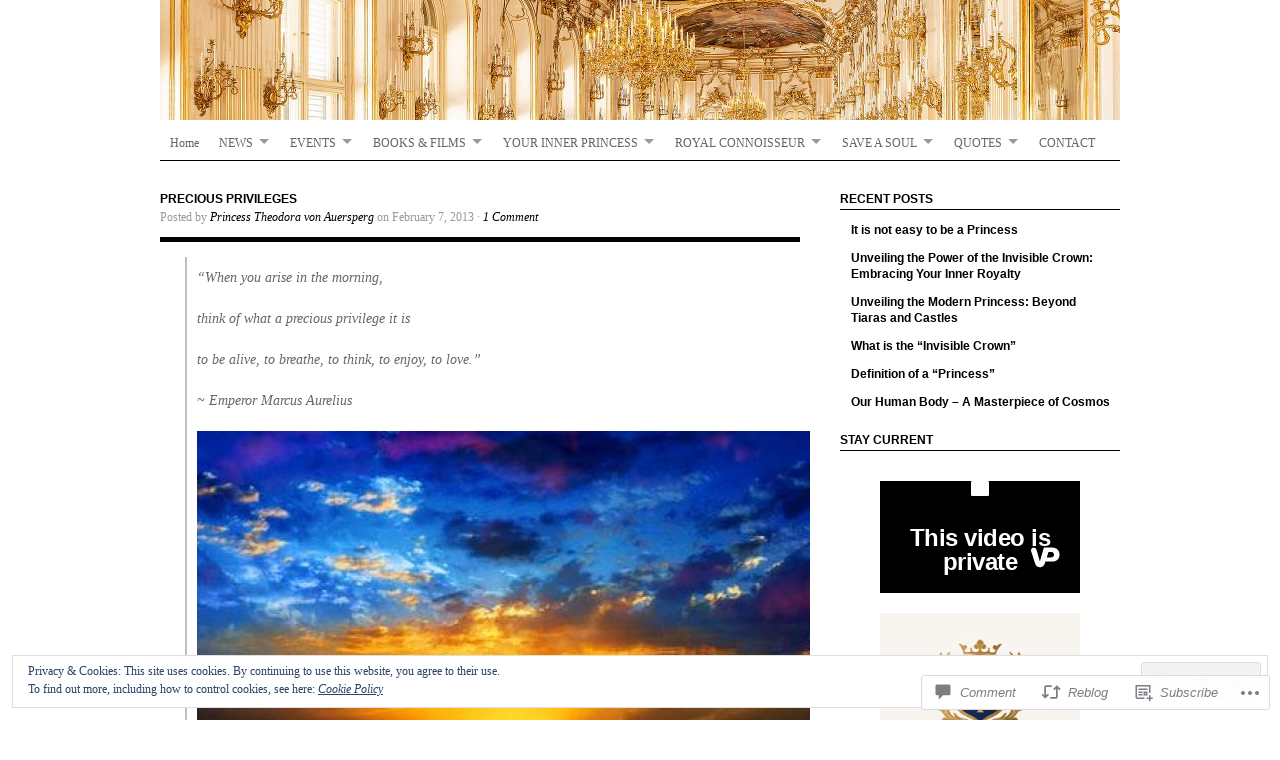

--- FILE ---
content_type: text/html; charset=UTF-8
request_url: https://princesstheodora.net/2013/02/07/precious-priveleges/
body_size: 32493
content:
<!DOCTYPE html PUBLIC "-//W3C//DTD XHTML 1.0 Transitional//EN" "http://www.w3.org/TR/xhtml1/DTD/xhtml1-transitional.dtd">
<html xmlns="http://www.w3.org/1999/xhtml" lang="en">
<head profile="http://gmpg.org/xfn/11">
<meta http-equiv="Content-Type" content="text/html; charset=UTF-8" />
<title>Precious Privileges | Princess Theodora von Auersperg</title>
<link rel="pingback" href="https://princesstheodora.net/xmlrpc.php" />

<meta name='robots' content='max-image-preview:large' />
<meta name="google-site-verification" content="zX7j6Yd45rpzCJvRdewvicTHAyYaEQ2gMnEWXWKAwc0" />
<meta name="p:domain_verify" content="025bfcca266f470ca9859844101311e1" />

<!-- Async WordPress.com Remote Login -->
<script id="wpcom_remote_login_js">
var wpcom_remote_login_extra_auth = '';
function wpcom_remote_login_remove_dom_node_id( element_id ) {
	var dom_node = document.getElementById( element_id );
	if ( dom_node ) { dom_node.parentNode.removeChild( dom_node ); }
}
function wpcom_remote_login_remove_dom_node_classes( class_name ) {
	var dom_nodes = document.querySelectorAll( '.' + class_name );
	for ( var i = 0; i < dom_nodes.length; i++ ) {
		dom_nodes[ i ].parentNode.removeChild( dom_nodes[ i ] );
	}
}
function wpcom_remote_login_final_cleanup() {
	wpcom_remote_login_remove_dom_node_classes( "wpcom_remote_login_msg" );
	wpcom_remote_login_remove_dom_node_id( "wpcom_remote_login_key" );
	wpcom_remote_login_remove_dom_node_id( "wpcom_remote_login_validate" );
	wpcom_remote_login_remove_dom_node_id( "wpcom_remote_login_js" );
	wpcom_remote_login_remove_dom_node_id( "wpcom_request_access_iframe" );
	wpcom_remote_login_remove_dom_node_id( "wpcom_request_access_styles" );
}

// Watch for messages back from the remote login
window.addEventListener( "message", function( e ) {
	if ( e.origin === "https://r-login.wordpress.com" ) {
		var data = {};
		try {
			data = JSON.parse( e.data );
		} catch( e ) {
			wpcom_remote_login_final_cleanup();
			return;
		}

		if ( data.msg === 'LOGIN' ) {
			// Clean up the login check iframe
			wpcom_remote_login_remove_dom_node_id( "wpcom_remote_login_key" );

			var id_regex = new RegExp( /^[0-9]+$/ );
			var token_regex = new RegExp( /^.*|.*|.*$/ );
			if (
				token_regex.test( data.token )
				&& id_regex.test( data.wpcomid )
			) {
				// We have everything we need to ask for a login
				var script = document.createElement( "script" );
				script.setAttribute( "id", "wpcom_remote_login_validate" );
				script.src = '/remote-login.php?wpcom_remote_login=validate'
					+ '&wpcomid=' + data.wpcomid
					+ '&token=' + encodeURIComponent( data.token )
					+ '&host=' + window.location.protocol
					+ '//' + window.location.hostname
					+ '&postid=877'
					+ '&is_singular=1';
				document.body.appendChild( script );
			}

			return;
		}

		// Safari ITP, not logged in, so redirect
		if ( data.msg === 'LOGIN-REDIRECT' ) {
			window.location = 'https://wordpress.com/log-in?redirect_to=' + window.location.href;
			return;
		}

		// Safari ITP, storage access failed, remove the request
		if ( data.msg === 'LOGIN-REMOVE' ) {
			var css_zap = 'html { -webkit-transition: margin-top 1s; transition: margin-top 1s; } /* 9001 */ html { margin-top: 0 !important; } * html body { margin-top: 0 !important; } @media screen and ( max-width: 782px ) { html { margin-top: 0 !important; } * html body { margin-top: 0 !important; } }';
			var style_zap = document.createElement( 'style' );
			style_zap.type = 'text/css';
			style_zap.appendChild( document.createTextNode( css_zap ) );
			document.body.appendChild( style_zap );

			var e = document.getElementById( 'wpcom_request_access_iframe' );
			e.parentNode.removeChild( e );

			document.cookie = 'wordpress_com_login_access=denied; path=/; max-age=31536000';

			return;
		}

		// Safari ITP
		if ( data.msg === 'REQUEST_ACCESS' ) {
			console.log( 'request access: safari' );

			// Check ITP iframe enable/disable knob
			if ( wpcom_remote_login_extra_auth !== 'safari_itp_iframe' ) {
				return;
			}

			// If we are in a "private window" there is no ITP.
			var private_window = false;
			try {
				var opendb = window.openDatabase( null, null, null, null );
			} catch( e ) {
				private_window = true;
			}

			if ( private_window ) {
				console.log( 'private window' );
				return;
			}

			var iframe = document.createElement( 'iframe' );
			iframe.id = 'wpcom_request_access_iframe';
			iframe.setAttribute( 'scrolling', 'no' );
			iframe.setAttribute( 'sandbox', 'allow-storage-access-by-user-activation allow-scripts allow-same-origin allow-top-navigation-by-user-activation' );
			iframe.src = 'https://r-login.wordpress.com/remote-login.php?wpcom_remote_login=request_access&origin=' + encodeURIComponent( data.origin ) + '&wpcomid=' + encodeURIComponent( data.wpcomid );

			var css = 'html { -webkit-transition: margin-top 1s; transition: margin-top 1s; } /* 9001 */ html { margin-top: 46px !important; } * html body { margin-top: 46px !important; } @media screen and ( max-width: 660px ) { html { margin-top: 71px !important; } * html body { margin-top: 71px !important; } #wpcom_request_access_iframe { display: block; height: 71px !important; } } #wpcom_request_access_iframe { border: 0px; height: 46px; position: fixed; top: 0; left: 0; width: 100%; min-width: 100%; z-index: 99999; background: #23282d; } ';

			var style = document.createElement( 'style' );
			style.type = 'text/css';
			style.id = 'wpcom_request_access_styles';
			style.appendChild( document.createTextNode( css ) );
			document.body.appendChild( style );

			document.body.appendChild( iframe );
		}

		if ( data.msg === 'DONE' ) {
			wpcom_remote_login_final_cleanup();
		}
	}
}, false );

// Inject the remote login iframe after the page has had a chance to load
// more critical resources
window.addEventListener( "DOMContentLoaded", function( e ) {
	var iframe = document.createElement( "iframe" );
	iframe.style.display = "none";
	iframe.setAttribute( "scrolling", "no" );
	iframe.setAttribute( "id", "wpcom_remote_login_key" );
	iframe.src = "https://r-login.wordpress.com/remote-login.php"
		+ "?wpcom_remote_login=key"
		+ "&origin=aHR0cHM6Ly9wcmluY2Vzc3RoZW9kb3JhLm5ldA%3D%3D"
		+ "&wpcomid=38887845"
		+ "&time=" + Math.floor( Date.now() / 1000 );
	document.body.appendChild( iframe );
}, false );
</script>
<link rel='dns-prefetch' href='//s0.wp.com' />
<link rel='dns-prefetch' href='//widgets.wp.com' />
<link rel="alternate" type="application/rss+xml" title="Princess Theodora von Auersperg &raquo; Feed" href="https://princesstheodora.net/feed/" />
<link rel="alternate" type="application/rss+xml" title="Princess Theodora von Auersperg &raquo; Comments Feed" href="https://princesstheodora.net/comments/feed/" />
<link rel="alternate" type="application/rss+xml" title="Princess Theodora von Auersperg &raquo; Precious Privileges Comments Feed" href="https://princesstheodora.net/2013/02/07/precious-priveleges/feed/" />
	<script type="text/javascript">
		/* <![CDATA[ */
		function addLoadEvent(func) {
			var oldonload = window.onload;
			if (typeof window.onload != 'function') {
				window.onload = func;
			} else {
				window.onload = function () {
					oldonload();
					func();
				}
			}
		}
		/* ]]> */
	</script>
	<link crossorigin='anonymous' rel='stylesheet' id='all-css-0-1' href='/_static/??-eJxtzEkKgDAMQNELWYNjcSGeRdog1Q7BpHh9UQRBXD74fDhImRQFo0DIinxeXGRYUWg222PgHCEkmz0y7OhnQasosXxUGuYC/o/ebfh+b135FMZKd02th77t1hMpiDR+&cssminify=yes' type='text/css' media='all' />
<style id='wp-emoji-styles-inline-css'>

	img.wp-smiley, img.emoji {
		display: inline !important;
		border: none !important;
		box-shadow: none !important;
		height: 1em !important;
		width: 1em !important;
		margin: 0 0.07em !important;
		vertical-align: -0.1em !important;
		background: none !important;
		padding: 0 !important;
	}
/*# sourceURL=wp-emoji-styles-inline-css */
</style>
<link crossorigin='anonymous' rel='stylesheet' id='all-css-2-1' href='/wp-content/plugins/gutenberg-core/v22.2.0/build/styles/block-library/style.css?m=1764855221i&cssminify=yes' type='text/css' media='all' />
<style id='wp-block-library-inline-css'>
.has-text-align-justify {
	text-align:justify;
}
.has-text-align-justify{text-align:justify;}

/*# sourceURL=wp-block-library-inline-css */
</style><style id='wp-block-columns-inline-css'>
.wp-block-columns{box-sizing:border-box;display:flex;flex-wrap:wrap!important}@media (min-width:782px){.wp-block-columns{flex-wrap:nowrap!important}}.wp-block-columns{align-items:normal!important}.wp-block-columns.are-vertically-aligned-top{align-items:flex-start}.wp-block-columns.are-vertically-aligned-center{align-items:center}.wp-block-columns.are-vertically-aligned-bottom{align-items:flex-end}@media (max-width:781px){.wp-block-columns:not(.is-not-stacked-on-mobile)>.wp-block-column{flex-basis:100%!important}}@media (min-width:782px){.wp-block-columns:not(.is-not-stacked-on-mobile)>.wp-block-column{flex-basis:0;flex-grow:1}.wp-block-columns:not(.is-not-stacked-on-mobile)>.wp-block-column[style*=flex-basis]{flex-grow:0}}.wp-block-columns.is-not-stacked-on-mobile{flex-wrap:nowrap!important}.wp-block-columns.is-not-stacked-on-mobile>.wp-block-column{flex-basis:0;flex-grow:1}.wp-block-columns.is-not-stacked-on-mobile>.wp-block-column[style*=flex-basis]{flex-grow:0}:where(.wp-block-columns){margin-bottom:1.75em}:where(.wp-block-columns.has-background){padding:1.25em 2.375em}.wp-block-column{flex-grow:1;min-width:0;overflow-wrap:break-word;word-break:break-word}.wp-block-column.is-vertically-aligned-top{align-self:flex-start}.wp-block-column.is-vertically-aligned-center{align-self:center}.wp-block-column.is-vertically-aligned-bottom{align-self:flex-end}.wp-block-column.is-vertically-aligned-stretch{align-self:stretch}.wp-block-column.is-vertically-aligned-bottom,.wp-block-column.is-vertically-aligned-center,.wp-block-column.is-vertically-aligned-top{width:100%}
/*# sourceURL=/wp-content/plugins/gutenberg-core/v22.2.0/build/styles/block-library/columns/style.css */
</style>
<style id='wp-block-image-inline-css'>
.wp-block-image>a,.wp-block-image>figure>a{display:inline-block}.wp-block-image img{box-sizing:border-box;height:auto;max-width:100%;vertical-align:bottom}@media not (prefers-reduced-motion){.wp-block-image img.hide{visibility:hidden}.wp-block-image img.show{animation:show-content-image .4s}}.wp-block-image[style*=border-radius] img,.wp-block-image[style*=border-radius]>a{border-radius:inherit}.wp-block-image.has-custom-border img{box-sizing:border-box}.wp-block-image.aligncenter{text-align:center}.wp-block-image.alignfull>a,.wp-block-image.alignwide>a{width:100%}.wp-block-image.alignfull img,.wp-block-image.alignwide img{height:auto;width:100%}.wp-block-image .aligncenter,.wp-block-image .alignleft,.wp-block-image .alignright,.wp-block-image.aligncenter,.wp-block-image.alignleft,.wp-block-image.alignright{display:table}.wp-block-image .aligncenter>figcaption,.wp-block-image .alignleft>figcaption,.wp-block-image .alignright>figcaption,.wp-block-image.aligncenter>figcaption,.wp-block-image.alignleft>figcaption,.wp-block-image.alignright>figcaption{caption-side:bottom;display:table-caption}.wp-block-image .alignleft{float:left;margin:.5em 1em .5em 0}.wp-block-image .alignright{float:right;margin:.5em 0 .5em 1em}.wp-block-image .aligncenter{margin-left:auto;margin-right:auto}.wp-block-image :where(figcaption){margin-bottom:1em;margin-top:.5em}.wp-block-image.is-style-circle-mask img{border-radius:9999px}@supports ((-webkit-mask-image:none) or (mask-image:none)) or (-webkit-mask-image:none){.wp-block-image.is-style-circle-mask img{border-radius:0;-webkit-mask-image:url('data:image/svg+xml;utf8,<svg viewBox="0 0 100 100" xmlns="http://www.w3.org/2000/svg"><circle cx="50" cy="50" r="50"/></svg>');mask-image:url('data:image/svg+xml;utf8,<svg viewBox="0 0 100 100" xmlns="http://www.w3.org/2000/svg"><circle cx="50" cy="50" r="50"/></svg>');mask-mode:alpha;-webkit-mask-position:center;mask-position:center;-webkit-mask-repeat:no-repeat;mask-repeat:no-repeat;-webkit-mask-size:contain;mask-size:contain}}:root :where(.wp-block-image.is-style-rounded img,.wp-block-image .is-style-rounded img){border-radius:9999px}.wp-block-image figure{margin:0}.wp-lightbox-container{display:flex;flex-direction:column;position:relative}.wp-lightbox-container img{cursor:zoom-in}.wp-lightbox-container img:hover+button{opacity:1}.wp-lightbox-container button{align-items:center;backdrop-filter:blur(16px) saturate(180%);background-color:#5a5a5a40;border:none;border-radius:4px;cursor:zoom-in;display:flex;height:20px;justify-content:center;opacity:0;padding:0;position:absolute;right:16px;text-align:center;top:16px;width:20px;z-index:100}@media not (prefers-reduced-motion){.wp-lightbox-container button{transition:opacity .2s ease}}.wp-lightbox-container button:focus-visible{outline:3px auto #5a5a5a40;outline:3px auto -webkit-focus-ring-color;outline-offset:3px}.wp-lightbox-container button:hover{cursor:pointer;opacity:1}.wp-lightbox-container button:focus{opacity:1}.wp-lightbox-container button:focus,.wp-lightbox-container button:hover,.wp-lightbox-container button:not(:hover):not(:active):not(.has-background){background-color:#5a5a5a40;border:none}.wp-lightbox-overlay{box-sizing:border-box;cursor:zoom-out;height:100vh;left:0;overflow:hidden;position:fixed;top:0;visibility:hidden;width:100%;z-index:100000}.wp-lightbox-overlay .close-button{align-items:center;cursor:pointer;display:flex;justify-content:center;min-height:40px;min-width:40px;padding:0;position:absolute;right:calc(env(safe-area-inset-right) + 16px);top:calc(env(safe-area-inset-top) + 16px);z-index:5000000}.wp-lightbox-overlay .close-button:focus,.wp-lightbox-overlay .close-button:hover,.wp-lightbox-overlay .close-button:not(:hover):not(:active):not(.has-background){background:none;border:none}.wp-lightbox-overlay .lightbox-image-container{height:var(--wp--lightbox-container-height);left:50%;overflow:hidden;position:absolute;top:50%;transform:translate(-50%,-50%);transform-origin:top left;width:var(--wp--lightbox-container-width);z-index:9999999999}.wp-lightbox-overlay .wp-block-image{align-items:center;box-sizing:border-box;display:flex;height:100%;justify-content:center;margin:0;position:relative;transform-origin:0 0;width:100%;z-index:3000000}.wp-lightbox-overlay .wp-block-image img{height:var(--wp--lightbox-image-height);min-height:var(--wp--lightbox-image-height);min-width:var(--wp--lightbox-image-width);width:var(--wp--lightbox-image-width)}.wp-lightbox-overlay .wp-block-image figcaption{display:none}.wp-lightbox-overlay button{background:none;border:none}.wp-lightbox-overlay .scrim{background-color:#fff;height:100%;opacity:.9;position:absolute;width:100%;z-index:2000000}.wp-lightbox-overlay.active{visibility:visible}@media not (prefers-reduced-motion){.wp-lightbox-overlay.active{animation:turn-on-visibility .25s both}.wp-lightbox-overlay.active img{animation:turn-on-visibility .35s both}.wp-lightbox-overlay.show-closing-animation:not(.active){animation:turn-off-visibility .35s both}.wp-lightbox-overlay.show-closing-animation:not(.active) img{animation:turn-off-visibility .25s both}.wp-lightbox-overlay.zoom.active{animation:none;opacity:1;visibility:visible}.wp-lightbox-overlay.zoom.active .lightbox-image-container{animation:lightbox-zoom-in .4s}.wp-lightbox-overlay.zoom.active .lightbox-image-container img{animation:none}.wp-lightbox-overlay.zoom.active .scrim{animation:turn-on-visibility .4s forwards}.wp-lightbox-overlay.zoom.show-closing-animation:not(.active){animation:none}.wp-lightbox-overlay.zoom.show-closing-animation:not(.active) .lightbox-image-container{animation:lightbox-zoom-out .4s}.wp-lightbox-overlay.zoom.show-closing-animation:not(.active) .lightbox-image-container img{animation:none}.wp-lightbox-overlay.zoom.show-closing-animation:not(.active) .scrim{animation:turn-off-visibility .4s forwards}}@keyframes show-content-image{0%{visibility:hidden}99%{visibility:hidden}to{visibility:visible}}@keyframes turn-on-visibility{0%{opacity:0}to{opacity:1}}@keyframes turn-off-visibility{0%{opacity:1;visibility:visible}99%{opacity:0;visibility:visible}to{opacity:0;visibility:hidden}}@keyframes lightbox-zoom-in{0%{transform:translate(calc((-100vw + var(--wp--lightbox-scrollbar-width))/2 + var(--wp--lightbox-initial-left-position)),calc(-50vh + var(--wp--lightbox-initial-top-position))) scale(var(--wp--lightbox-scale))}to{transform:translate(-50%,-50%) scale(1)}}@keyframes lightbox-zoom-out{0%{transform:translate(-50%,-50%) scale(1);visibility:visible}99%{visibility:visible}to{transform:translate(calc((-100vw + var(--wp--lightbox-scrollbar-width))/2 + var(--wp--lightbox-initial-left-position)),calc(-50vh + var(--wp--lightbox-initial-top-position))) scale(var(--wp--lightbox-scale));visibility:hidden}}
/*# sourceURL=/wp-content/plugins/gutenberg-core/v22.2.0/build/styles/block-library/image/style.css */
</style>
<style id='wp-block-video-inline-css'>
.wp-block-video{box-sizing:border-box}.wp-block-video video{height:auto;vertical-align:middle;width:100%}@supports (position:sticky){.wp-block-video [poster]{object-fit:cover}}.wp-block-video.aligncenter{text-align:center}.wp-block-video :where(figcaption){margin-bottom:1em;margin-top:.5em}
/*# sourceURL=/wp-content/plugins/gutenberg-core/v22.2.0/build/styles/block-library/video/style.css */
</style>
<style id='global-styles-inline-css'>
:root{--wp--preset--aspect-ratio--square: 1;--wp--preset--aspect-ratio--4-3: 4/3;--wp--preset--aspect-ratio--3-4: 3/4;--wp--preset--aspect-ratio--3-2: 3/2;--wp--preset--aspect-ratio--2-3: 2/3;--wp--preset--aspect-ratio--16-9: 16/9;--wp--preset--aspect-ratio--9-16: 9/16;--wp--preset--color--black: #000000;--wp--preset--color--cyan-bluish-gray: #abb8c3;--wp--preset--color--white: #ffffff;--wp--preset--color--pale-pink: #f78da7;--wp--preset--color--vivid-red: #cf2e2e;--wp--preset--color--luminous-vivid-orange: #ff6900;--wp--preset--color--luminous-vivid-amber: #fcb900;--wp--preset--color--light-green-cyan: #7bdcb5;--wp--preset--color--vivid-green-cyan: #00d084;--wp--preset--color--pale-cyan-blue: #8ed1fc;--wp--preset--color--vivid-cyan-blue: #0693e3;--wp--preset--color--vivid-purple: #9b51e0;--wp--preset--gradient--vivid-cyan-blue-to-vivid-purple: linear-gradient(135deg,rgb(6,147,227) 0%,rgb(155,81,224) 100%);--wp--preset--gradient--light-green-cyan-to-vivid-green-cyan: linear-gradient(135deg,rgb(122,220,180) 0%,rgb(0,208,130) 100%);--wp--preset--gradient--luminous-vivid-amber-to-luminous-vivid-orange: linear-gradient(135deg,rgb(252,185,0) 0%,rgb(255,105,0) 100%);--wp--preset--gradient--luminous-vivid-orange-to-vivid-red: linear-gradient(135deg,rgb(255,105,0) 0%,rgb(207,46,46) 100%);--wp--preset--gradient--very-light-gray-to-cyan-bluish-gray: linear-gradient(135deg,rgb(238,238,238) 0%,rgb(169,184,195) 100%);--wp--preset--gradient--cool-to-warm-spectrum: linear-gradient(135deg,rgb(74,234,220) 0%,rgb(151,120,209) 20%,rgb(207,42,186) 40%,rgb(238,44,130) 60%,rgb(251,105,98) 80%,rgb(254,248,76) 100%);--wp--preset--gradient--blush-light-purple: linear-gradient(135deg,rgb(255,206,236) 0%,rgb(152,150,240) 100%);--wp--preset--gradient--blush-bordeaux: linear-gradient(135deg,rgb(254,205,165) 0%,rgb(254,45,45) 50%,rgb(107,0,62) 100%);--wp--preset--gradient--luminous-dusk: linear-gradient(135deg,rgb(255,203,112) 0%,rgb(199,81,192) 50%,rgb(65,88,208) 100%);--wp--preset--gradient--pale-ocean: linear-gradient(135deg,rgb(255,245,203) 0%,rgb(182,227,212) 50%,rgb(51,167,181) 100%);--wp--preset--gradient--electric-grass: linear-gradient(135deg,rgb(202,248,128) 0%,rgb(113,206,126) 100%);--wp--preset--gradient--midnight: linear-gradient(135deg,rgb(2,3,129) 0%,rgb(40,116,252) 100%);--wp--preset--font-size--small: 13px;--wp--preset--font-size--medium: 20px;--wp--preset--font-size--large: 36px;--wp--preset--font-size--x-large: 42px;--wp--preset--font-family--albert-sans: 'Albert Sans', sans-serif;--wp--preset--font-family--alegreya: Alegreya, serif;--wp--preset--font-family--arvo: Arvo, serif;--wp--preset--font-family--bodoni-moda: 'Bodoni Moda', serif;--wp--preset--font-family--bricolage-grotesque: 'Bricolage Grotesque', sans-serif;--wp--preset--font-family--cabin: Cabin, sans-serif;--wp--preset--font-family--chivo: Chivo, sans-serif;--wp--preset--font-family--commissioner: Commissioner, sans-serif;--wp--preset--font-family--cormorant: Cormorant, serif;--wp--preset--font-family--courier-prime: 'Courier Prime', monospace;--wp--preset--font-family--crimson-pro: 'Crimson Pro', serif;--wp--preset--font-family--dm-mono: 'DM Mono', monospace;--wp--preset--font-family--dm-sans: 'DM Sans', sans-serif;--wp--preset--font-family--dm-serif-display: 'DM Serif Display', serif;--wp--preset--font-family--domine: Domine, serif;--wp--preset--font-family--eb-garamond: 'EB Garamond', serif;--wp--preset--font-family--epilogue: Epilogue, sans-serif;--wp--preset--font-family--fahkwang: Fahkwang, sans-serif;--wp--preset--font-family--figtree: Figtree, sans-serif;--wp--preset--font-family--fira-sans: 'Fira Sans', sans-serif;--wp--preset--font-family--fjalla-one: 'Fjalla One', sans-serif;--wp--preset--font-family--fraunces: Fraunces, serif;--wp--preset--font-family--gabarito: Gabarito, system-ui;--wp--preset--font-family--ibm-plex-mono: 'IBM Plex Mono', monospace;--wp--preset--font-family--ibm-plex-sans: 'IBM Plex Sans', sans-serif;--wp--preset--font-family--ibarra-real-nova: 'Ibarra Real Nova', serif;--wp--preset--font-family--instrument-serif: 'Instrument Serif', serif;--wp--preset--font-family--inter: Inter, sans-serif;--wp--preset--font-family--josefin-sans: 'Josefin Sans', sans-serif;--wp--preset--font-family--jost: Jost, sans-serif;--wp--preset--font-family--libre-baskerville: 'Libre Baskerville', serif;--wp--preset--font-family--libre-franklin: 'Libre Franklin', sans-serif;--wp--preset--font-family--literata: Literata, serif;--wp--preset--font-family--lora: Lora, serif;--wp--preset--font-family--merriweather: Merriweather, serif;--wp--preset--font-family--montserrat: Montserrat, sans-serif;--wp--preset--font-family--newsreader: Newsreader, serif;--wp--preset--font-family--noto-sans-mono: 'Noto Sans Mono', sans-serif;--wp--preset--font-family--nunito: Nunito, sans-serif;--wp--preset--font-family--open-sans: 'Open Sans', sans-serif;--wp--preset--font-family--overpass: Overpass, sans-serif;--wp--preset--font-family--pt-serif: 'PT Serif', serif;--wp--preset--font-family--petrona: Petrona, serif;--wp--preset--font-family--piazzolla: Piazzolla, serif;--wp--preset--font-family--playfair-display: 'Playfair Display', serif;--wp--preset--font-family--plus-jakarta-sans: 'Plus Jakarta Sans', sans-serif;--wp--preset--font-family--poppins: Poppins, sans-serif;--wp--preset--font-family--raleway: Raleway, sans-serif;--wp--preset--font-family--roboto: Roboto, sans-serif;--wp--preset--font-family--roboto-slab: 'Roboto Slab', serif;--wp--preset--font-family--rubik: Rubik, sans-serif;--wp--preset--font-family--rufina: Rufina, serif;--wp--preset--font-family--sora: Sora, sans-serif;--wp--preset--font-family--source-sans-3: 'Source Sans 3', sans-serif;--wp--preset--font-family--source-serif-4: 'Source Serif 4', serif;--wp--preset--font-family--space-mono: 'Space Mono', monospace;--wp--preset--font-family--syne: Syne, sans-serif;--wp--preset--font-family--texturina: Texturina, serif;--wp--preset--font-family--urbanist: Urbanist, sans-serif;--wp--preset--font-family--work-sans: 'Work Sans', sans-serif;--wp--preset--spacing--20: 0.44rem;--wp--preset--spacing--30: 0.67rem;--wp--preset--spacing--40: 1rem;--wp--preset--spacing--50: 1.5rem;--wp--preset--spacing--60: 2.25rem;--wp--preset--spacing--70: 3.38rem;--wp--preset--spacing--80: 5.06rem;--wp--preset--shadow--natural: 6px 6px 9px rgba(0, 0, 0, 0.2);--wp--preset--shadow--deep: 12px 12px 50px rgba(0, 0, 0, 0.4);--wp--preset--shadow--sharp: 6px 6px 0px rgba(0, 0, 0, 0.2);--wp--preset--shadow--outlined: 6px 6px 0px -3px rgb(255, 255, 255), 6px 6px rgb(0, 0, 0);--wp--preset--shadow--crisp: 6px 6px 0px rgb(0, 0, 0);}:where(.is-layout-flex){gap: 0.5em;}:where(.is-layout-grid){gap: 0.5em;}body .is-layout-flex{display: flex;}.is-layout-flex{flex-wrap: wrap;align-items: center;}.is-layout-flex > :is(*, div){margin: 0;}body .is-layout-grid{display: grid;}.is-layout-grid > :is(*, div){margin: 0;}:where(.wp-block-columns.is-layout-flex){gap: 2em;}:where(.wp-block-columns.is-layout-grid){gap: 2em;}:where(.wp-block-post-template.is-layout-flex){gap: 1.25em;}:where(.wp-block-post-template.is-layout-grid){gap: 1.25em;}.has-black-color{color: var(--wp--preset--color--black) !important;}.has-cyan-bluish-gray-color{color: var(--wp--preset--color--cyan-bluish-gray) !important;}.has-white-color{color: var(--wp--preset--color--white) !important;}.has-pale-pink-color{color: var(--wp--preset--color--pale-pink) !important;}.has-vivid-red-color{color: var(--wp--preset--color--vivid-red) !important;}.has-luminous-vivid-orange-color{color: var(--wp--preset--color--luminous-vivid-orange) !important;}.has-luminous-vivid-amber-color{color: var(--wp--preset--color--luminous-vivid-amber) !important;}.has-light-green-cyan-color{color: var(--wp--preset--color--light-green-cyan) !important;}.has-vivid-green-cyan-color{color: var(--wp--preset--color--vivid-green-cyan) !important;}.has-pale-cyan-blue-color{color: var(--wp--preset--color--pale-cyan-blue) !important;}.has-vivid-cyan-blue-color{color: var(--wp--preset--color--vivid-cyan-blue) !important;}.has-vivid-purple-color{color: var(--wp--preset--color--vivid-purple) !important;}.has-black-background-color{background-color: var(--wp--preset--color--black) !important;}.has-cyan-bluish-gray-background-color{background-color: var(--wp--preset--color--cyan-bluish-gray) !important;}.has-white-background-color{background-color: var(--wp--preset--color--white) !important;}.has-pale-pink-background-color{background-color: var(--wp--preset--color--pale-pink) !important;}.has-vivid-red-background-color{background-color: var(--wp--preset--color--vivid-red) !important;}.has-luminous-vivid-orange-background-color{background-color: var(--wp--preset--color--luminous-vivid-orange) !important;}.has-luminous-vivid-amber-background-color{background-color: var(--wp--preset--color--luminous-vivid-amber) !important;}.has-light-green-cyan-background-color{background-color: var(--wp--preset--color--light-green-cyan) !important;}.has-vivid-green-cyan-background-color{background-color: var(--wp--preset--color--vivid-green-cyan) !important;}.has-pale-cyan-blue-background-color{background-color: var(--wp--preset--color--pale-cyan-blue) !important;}.has-vivid-cyan-blue-background-color{background-color: var(--wp--preset--color--vivid-cyan-blue) !important;}.has-vivid-purple-background-color{background-color: var(--wp--preset--color--vivid-purple) !important;}.has-black-border-color{border-color: var(--wp--preset--color--black) !important;}.has-cyan-bluish-gray-border-color{border-color: var(--wp--preset--color--cyan-bluish-gray) !important;}.has-white-border-color{border-color: var(--wp--preset--color--white) !important;}.has-pale-pink-border-color{border-color: var(--wp--preset--color--pale-pink) !important;}.has-vivid-red-border-color{border-color: var(--wp--preset--color--vivid-red) !important;}.has-luminous-vivid-orange-border-color{border-color: var(--wp--preset--color--luminous-vivid-orange) !important;}.has-luminous-vivid-amber-border-color{border-color: var(--wp--preset--color--luminous-vivid-amber) !important;}.has-light-green-cyan-border-color{border-color: var(--wp--preset--color--light-green-cyan) !important;}.has-vivid-green-cyan-border-color{border-color: var(--wp--preset--color--vivid-green-cyan) !important;}.has-pale-cyan-blue-border-color{border-color: var(--wp--preset--color--pale-cyan-blue) !important;}.has-vivid-cyan-blue-border-color{border-color: var(--wp--preset--color--vivid-cyan-blue) !important;}.has-vivid-purple-border-color{border-color: var(--wp--preset--color--vivid-purple) !important;}.has-vivid-cyan-blue-to-vivid-purple-gradient-background{background: var(--wp--preset--gradient--vivid-cyan-blue-to-vivid-purple) !important;}.has-light-green-cyan-to-vivid-green-cyan-gradient-background{background: var(--wp--preset--gradient--light-green-cyan-to-vivid-green-cyan) !important;}.has-luminous-vivid-amber-to-luminous-vivid-orange-gradient-background{background: var(--wp--preset--gradient--luminous-vivid-amber-to-luminous-vivid-orange) !important;}.has-luminous-vivid-orange-to-vivid-red-gradient-background{background: var(--wp--preset--gradient--luminous-vivid-orange-to-vivid-red) !important;}.has-very-light-gray-to-cyan-bluish-gray-gradient-background{background: var(--wp--preset--gradient--very-light-gray-to-cyan-bluish-gray) !important;}.has-cool-to-warm-spectrum-gradient-background{background: var(--wp--preset--gradient--cool-to-warm-spectrum) !important;}.has-blush-light-purple-gradient-background{background: var(--wp--preset--gradient--blush-light-purple) !important;}.has-blush-bordeaux-gradient-background{background: var(--wp--preset--gradient--blush-bordeaux) !important;}.has-luminous-dusk-gradient-background{background: var(--wp--preset--gradient--luminous-dusk) !important;}.has-pale-ocean-gradient-background{background: var(--wp--preset--gradient--pale-ocean) !important;}.has-electric-grass-gradient-background{background: var(--wp--preset--gradient--electric-grass) !important;}.has-midnight-gradient-background{background: var(--wp--preset--gradient--midnight) !important;}.has-small-font-size{font-size: var(--wp--preset--font-size--small) !important;}.has-medium-font-size{font-size: var(--wp--preset--font-size--medium) !important;}.has-large-font-size{font-size: var(--wp--preset--font-size--large) !important;}.has-x-large-font-size{font-size: var(--wp--preset--font-size--x-large) !important;}.has-albert-sans-font-family{font-family: var(--wp--preset--font-family--albert-sans) !important;}.has-alegreya-font-family{font-family: var(--wp--preset--font-family--alegreya) !important;}.has-arvo-font-family{font-family: var(--wp--preset--font-family--arvo) !important;}.has-bodoni-moda-font-family{font-family: var(--wp--preset--font-family--bodoni-moda) !important;}.has-bricolage-grotesque-font-family{font-family: var(--wp--preset--font-family--bricolage-grotesque) !important;}.has-cabin-font-family{font-family: var(--wp--preset--font-family--cabin) !important;}.has-chivo-font-family{font-family: var(--wp--preset--font-family--chivo) !important;}.has-commissioner-font-family{font-family: var(--wp--preset--font-family--commissioner) !important;}.has-cormorant-font-family{font-family: var(--wp--preset--font-family--cormorant) !important;}.has-courier-prime-font-family{font-family: var(--wp--preset--font-family--courier-prime) !important;}.has-crimson-pro-font-family{font-family: var(--wp--preset--font-family--crimson-pro) !important;}.has-dm-mono-font-family{font-family: var(--wp--preset--font-family--dm-mono) !important;}.has-dm-sans-font-family{font-family: var(--wp--preset--font-family--dm-sans) !important;}.has-dm-serif-display-font-family{font-family: var(--wp--preset--font-family--dm-serif-display) !important;}.has-domine-font-family{font-family: var(--wp--preset--font-family--domine) !important;}.has-eb-garamond-font-family{font-family: var(--wp--preset--font-family--eb-garamond) !important;}.has-epilogue-font-family{font-family: var(--wp--preset--font-family--epilogue) !important;}.has-fahkwang-font-family{font-family: var(--wp--preset--font-family--fahkwang) !important;}.has-figtree-font-family{font-family: var(--wp--preset--font-family--figtree) !important;}.has-fira-sans-font-family{font-family: var(--wp--preset--font-family--fira-sans) !important;}.has-fjalla-one-font-family{font-family: var(--wp--preset--font-family--fjalla-one) !important;}.has-fraunces-font-family{font-family: var(--wp--preset--font-family--fraunces) !important;}.has-gabarito-font-family{font-family: var(--wp--preset--font-family--gabarito) !important;}.has-ibm-plex-mono-font-family{font-family: var(--wp--preset--font-family--ibm-plex-mono) !important;}.has-ibm-plex-sans-font-family{font-family: var(--wp--preset--font-family--ibm-plex-sans) !important;}.has-ibarra-real-nova-font-family{font-family: var(--wp--preset--font-family--ibarra-real-nova) !important;}.has-instrument-serif-font-family{font-family: var(--wp--preset--font-family--instrument-serif) !important;}.has-inter-font-family{font-family: var(--wp--preset--font-family--inter) !important;}.has-josefin-sans-font-family{font-family: var(--wp--preset--font-family--josefin-sans) !important;}.has-jost-font-family{font-family: var(--wp--preset--font-family--jost) !important;}.has-libre-baskerville-font-family{font-family: var(--wp--preset--font-family--libre-baskerville) !important;}.has-libre-franklin-font-family{font-family: var(--wp--preset--font-family--libre-franklin) !important;}.has-literata-font-family{font-family: var(--wp--preset--font-family--literata) !important;}.has-lora-font-family{font-family: var(--wp--preset--font-family--lora) !important;}.has-merriweather-font-family{font-family: var(--wp--preset--font-family--merriweather) !important;}.has-montserrat-font-family{font-family: var(--wp--preset--font-family--montserrat) !important;}.has-newsreader-font-family{font-family: var(--wp--preset--font-family--newsreader) !important;}.has-noto-sans-mono-font-family{font-family: var(--wp--preset--font-family--noto-sans-mono) !important;}.has-nunito-font-family{font-family: var(--wp--preset--font-family--nunito) !important;}.has-open-sans-font-family{font-family: var(--wp--preset--font-family--open-sans) !important;}.has-overpass-font-family{font-family: var(--wp--preset--font-family--overpass) !important;}.has-pt-serif-font-family{font-family: var(--wp--preset--font-family--pt-serif) !important;}.has-petrona-font-family{font-family: var(--wp--preset--font-family--petrona) !important;}.has-piazzolla-font-family{font-family: var(--wp--preset--font-family--piazzolla) !important;}.has-playfair-display-font-family{font-family: var(--wp--preset--font-family--playfair-display) !important;}.has-plus-jakarta-sans-font-family{font-family: var(--wp--preset--font-family--plus-jakarta-sans) !important;}.has-poppins-font-family{font-family: var(--wp--preset--font-family--poppins) !important;}.has-raleway-font-family{font-family: var(--wp--preset--font-family--raleway) !important;}.has-roboto-font-family{font-family: var(--wp--preset--font-family--roboto) !important;}.has-roboto-slab-font-family{font-family: var(--wp--preset--font-family--roboto-slab) !important;}.has-rubik-font-family{font-family: var(--wp--preset--font-family--rubik) !important;}.has-rufina-font-family{font-family: var(--wp--preset--font-family--rufina) !important;}.has-sora-font-family{font-family: var(--wp--preset--font-family--sora) !important;}.has-source-sans-3-font-family{font-family: var(--wp--preset--font-family--source-sans-3) !important;}.has-source-serif-4-font-family{font-family: var(--wp--preset--font-family--source-serif-4) !important;}.has-space-mono-font-family{font-family: var(--wp--preset--font-family--space-mono) !important;}.has-syne-font-family{font-family: var(--wp--preset--font-family--syne) !important;}.has-texturina-font-family{font-family: var(--wp--preset--font-family--texturina) !important;}.has-urbanist-font-family{font-family: var(--wp--preset--font-family--urbanist) !important;}.has-work-sans-font-family{font-family: var(--wp--preset--font-family--work-sans) !important;}
:where(.wp-block-columns.is-layout-flex){gap: 2em;}:where(.wp-block-columns.is-layout-grid){gap: 2em;}
/*# sourceURL=global-styles-inline-css */
</style>
<style id='core-block-supports-inline-css'>
.wp-container-core-columns-is-layout-9d6595d7{flex-wrap:nowrap;}
/*# sourceURL=core-block-supports-inline-css */
</style>

<style id='classic-theme-styles-inline-css'>
/*! This file is auto-generated */
.wp-block-button__link{color:#fff;background-color:#32373c;border-radius:9999px;box-shadow:none;text-decoration:none;padding:calc(.667em + 2px) calc(1.333em + 2px);font-size:1.125em}.wp-block-file__button{background:#32373c;color:#fff;text-decoration:none}
/*# sourceURL=/wp-includes/css/classic-themes.min.css */
</style>
<link crossorigin='anonymous' rel='stylesheet' id='all-css-4-1' href='/_static/??-eJx9jksOwjAMRC9EcCsEFQvEUVA+FqTUSRQ77fVxVbEBxMaSZ+bZA0sxPifBJEDNlKndY2LwuaLqVKyAJghDtDghaWzvmXfwG1uKMsa5UpHZ6KTYyMhDQf7HjSjF+qdRaTuxGcAtvb3bjCnkCrZJJisS/RcFXD24FqcAM1ann1VcK/Pnvna50qUfTl3XH8+HYXwBNR1jhQ==&cssminify=yes' type='text/css' media='all' />
<link rel='stylesheet' id='verbum-gutenberg-css-css' href='https://widgets.wp.com/verbum-block-editor/block-editor.css?ver=1738686361' media='all' />
<link crossorigin='anonymous' rel='stylesheet' id='all-css-6-1' href='/_static/??-eJyFjkEKQjEMRC9kDX7BuhHv0hD9lbYJTWL5t7cguBF0NwPvMQNDAnIzaga2UiUF8QRq3dG800xboT2q7uAfmhu+8TAEuX5J1YMUv+emoJ4UexbLPNuNS+Hxi1/5ST0kT6nM2c+na70c4mk5npcY4+MFXGlMmA==&cssminify=yes' type='text/css' media='all' />
<style id='jetpack_facebook_likebox-inline-css'>
.widget_facebook_likebox {
	overflow: hidden;
}

/*# sourceURL=/wp-content/mu-plugins/jetpack-plugin/sun/modules/widgets/facebook-likebox/style.css */
</style>
<link crossorigin='anonymous' rel='stylesheet' id='all-css-8-1' href='/_static/??-eJzTLy/QTc7PK0nNK9HPLdUtyClNz8wr1i9KTcrJTwcy0/WTi5G5ekCujj52Temp+bo5+cmJJZn5eSgc3bScxMwikFb7XFtDE1NLExMLc0OTLACohS2q&cssminify=yes' type='text/css' media='all' />
<link crossorigin='anonymous' rel='stylesheet' id='print-css-9-1' href='/wp-content/mu-plugins/global-print/global-print.css?m=1465851035i&cssminify=yes' type='text/css' media='print' />
<style id='jetpack-global-styles-frontend-style-inline-css'>
:root { --font-headings: unset; --font-base: unset; --font-headings-default: -apple-system,BlinkMacSystemFont,"Segoe UI",Roboto,Oxygen-Sans,Ubuntu,Cantarell,"Helvetica Neue",sans-serif; --font-base-default: -apple-system,BlinkMacSystemFont,"Segoe UI",Roboto,Oxygen-Sans,Ubuntu,Cantarell,"Helvetica Neue",sans-serif;}
/*# sourceURL=jetpack-global-styles-frontend-style-inline-css */
</style>
<link crossorigin='anonymous' rel='stylesheet' id='all-css-12-1' href='/_static/??-eJyNjtEKwjAMRX/IGNTN4YP4KdK1tctMm7G0DP/eKXtRQfZ2D+SeG5wGsJKyTxljgYFLoKTY+zwYe18YtSSM4gp7Re3M6J1x7vGOlMLWqm5wtehKyaKKJcPAEkQ/4EeWOx/n2a7CwNIa/rc2kQs+K84nS4YwkgOTHDBpXtNt5zcUCG7CLNMXvgSXeN419WHfnI5V3T8BhmF3dg==&cssminify=yes' type='text/css' media='all' />
<script type="text/javascript" id="jetpack_related-posts-js-extra">
/* <![CDATA[ */
var related_posts_js_options = {"post_heading":"h4"};
//# sourceURL=jetpack_related-posts-js-extra
/* ]]> */
</script>
<script type="text/javascript" id="wpcom-actionbar-placeholder-js-extra">
/* <![CDATA[ */
var actionbardata = {"siteID":"38887845","postID":"877","siteURL":"https://princesstheodora.net","xhrURL":"https://princesstheodora.net/wp-admin/admin-ajax.php","nonce":"49b2c6b157","isLoggedIn":"","statusMessage":"","subsEmailDefault":"instantly","proxyScriptUrl":"https://s0.wp.com/wp-content/js/wpcom-proxy-request.js?m=1513050504i&amp;ver=20211021","shortlink":"https://wp.me/p2Davj-e9","i18n":{"followedText":"New posts from this site will now appear in your \u003Ca href=\"https://wordpress.com/reader\"\u003EReader\u003C/a\u003E","foldBar":"Collapse this bar","unfoldBar":"Expand this bar","shortLinkCopied":"Shortlink copied to clipboard."}};
//# sourceURL=wpcom-actionbar-placeholder-js-extra
/* ]]> */
</script>
<script type="text/javascript" id="jetpack-mu-wpcom-settings-js-before">
/* <![CDATA[ */
var JETPACK_MU_WPCOM_SETTINGS = {"assetsUrl":"https://s0.wp.com/wp-content/mu-plugins/jetpack-mu-wpcom-plugin/sun/jetpack_vendor/automattic/jetpack-mu-wpcom/src/build/"};
//# sourceURL=jetpack-mu-wpcom-settings-js-before
/* ]]> */
</script>
<script crossorigin='anonymous' type='text/javascript'  src='/_static/??-eJx9T0tuAjEMvRDBnQWCTdWjIJIxwWk+JrEZuD0ZoNK0aruyn97PhomNK1kwCyQ1HNVTbhBQ+OA+XxiaZthTdmCV4ggV40FwNFyatO9onSivQ1vBIjd0TRTDtVxvX1wPizpim8lwVqy311gG/CkyiXztpb+1yQlTt7BaaFLViVacAwg5+yNd90IRrf9pWzzf1DZXiYVKR8cSY5n+kU80epTHkc/VWE1sLoSz6yO9D9vN5m0YtrtduAMbE4nM'></script>
<script type="text/javascript" id="rlt-proxy-js-after">
/* <![CDATA[ */
	rltInitialize( {"token":null,"iframeOrigins":["https:\/\/widgets.wp.com"]} );
//# sourceURL=rlt-proxy-js-after
/* ]]> */
</script>
<link rel="EditURI" type="application/rsd+xml" title="RSD" href="https://princesstheodoravonauersperg.wordpress.com/xmlrpc.php?rsd" />
<meta name="generator" content="WordPress.com" />
<link rel="canonical" href="https://princesstheodora.net/2013/02/07/precious-priveleges/" />
<link rel='shortlink' href='https://wp.me/p2Davj-e9' />
<link rel="alternate" type="application/json+oembed" href="https://public-api.wordpress.com/oembed/?format=json&amp;url=https%3A%2F%2Fprincesstheodora.net%2F2013%2F02%2F07%2Fprecious-priveleges%2F&amp;for=wpcom-auto-discovery" /><link rel="alternate" type="application/xml+oembed" href="https://public-api.wordpress.com/oembed/?format=xml&amp;url=https%3A%2F%2Fprincesstheodora.net%2F2013%2F02%2F07%2Fprecious-priveleges%2F&amp;for=wpcom-auto-discovery" />
<!-- Jetpack Open Graph Tags -->
<meta property="og:type" content="article" />
<meta property="og:title" content="Precious Privileges" />
<meta property="og:url" content="https://princesstheodora.net/2013/02/07/precious-priveleges/" />
<meta property="og:description" content="&#8220;When you arise in the morning, think of what a precious privilege it is to be alive, to breathe, to think, to enjoy, to love.&#8221; ~ Emperor Marcus Aurelius" />
<meta property="article:published_time" content="2013-02-07T15:56:27+00:00" />
<meta property="article:modified_time" content="2013-02-07T17:14:03+00:00" />
<meta property="og:site_name" content="Princess Theodora von Auersperg" />
<meta property="og:image" content="https://princesstheodora.net/wp-content/uploads/2013/02/good-morning-10-2.jpg" />
<meta property="og:image:width" content="620" />
<meta property="og:image:height" content="464" />
<meta property="og:image:alt" content="" />
<meta property="og:locale" content="en_US" />
<meta property="article:publisher" content="https://www.facebook.com/WordPresscom" />
<meta name="twitter:text:title" content="Precious Privileges" />
<meta name="twitter:image" content="https://princesstheodora.net/wp-content/uploads/2013/02/good-morning-10-2.jpg?w=640" />
<meta name="twitter:card" content="summary_large_image" />

<!-- End Jetpack Open Graph Tags -->
<link rel='openid.server' href='https://princesstheodora.net/?openidserver=1' />
<link rel='openid.delegate' href='https://princesstheodora.net/' />
<link rel="search" type="application/opensearchdescription+xml" href="https://princesstheodora.net/osd.xml" title="Princess Theodora von Auersperg" />
<link rel="search" type="application/opensearchdescription+xml" href="https://s1.wp.com/opensearch.xml" title="WordPress.com" />
		<style id="wpcom-hotfix-masterbar-style">
			@media screen and (min-width: 783px) {
				#wpadminbar .quicklinks li#wp-admin-bar-my-account.with-avatar > a img {
					margin-top: 5px;
				}
			}
		</style>
				<style type="text/css">
			.recentcomments a {
				display: inline !important;
				padding: 0 !important;
				margin: 0 !important;
			}

			table.recentcommentsavatartop img.avatar, table.recentcommentsavatarend img.avatar {
				border: 0px;
				margin: 0;
			}

			table.recentcommentsavatartop a, table.recentcommentsavatarend a {
				border: 0px !important;
				background-color: transparent !important;
			}

			td.recentcommentsavatarend, td.recentcommentsavatartop {
				padding: 0px 0px 1px 0px;
				margin: 0px;
			}

			td.recentcommentstextend {
				border: none !important;
				padding: 0px 0px 2px 10px;
			}

			.rtl td.recentcommentstextend {
				padding: 0px 10px 2px 0px;
			}

			td.recentcommentstexttop {
				border: none;
				padding: 0px 0px 0px 10px;
			}

			.rtl td.recentcommentstexttop {
				padding: 0px 10px 0px 0px;
			}
		</style>
		<meta name="description" content="&quot;When you arise in the morning, think of what a precious privilege it is to be alive, to breathe, to think, to enjoy, to love.&quot; ~ Emperor Marcus Aurelius" />
	<style type="text/css">
				#header h1 a, #header h1 a:visited {
			background: url(https://princesstheodora.net/wp-content/uploads/2025/04/cropped-01faf999-4e8d-405c-b889-7faa9c17cea0-3.jpeg) no-repeat top;
		}
		
				#header h1 a span {
			text-indent: -1000em !important;
		}
			</style>
	<link rel="icon" href="https://princesstheodora.net/wp-content/uploads/2025/07/95c804f0-7161-4a0e-8a3e-4e1a179cfad9_1_102_o.jpeg?w=32" sizes="32x32" />
<link rel="icon" href="https://princesstheodora.net/wp-content/uploads/2025/07/95c804f0-7161-4a0e-8a3e-4e1a179cfad9_1_102_o.jpeg?w=192" sizes="192x192" />
<link rel="apple-touch-icon" href="https://princesstheodora.net/wp-content/uploads/2025/07/95c804f0-7161-4a0e-8a3e-4e1a179cfad9_1_102_o.jpeg?w=180" />
<meta name="msapplication-TileImage" content="https://princesstheodora.net/wp-content/uploads/2025/07/95c804f0-7161-4a0e-8a3e-4e1a179cfad9_1_102_o.jpeg?w=270" />

<script type="text/javascript">
/* <![CDATA[ */
	var $j = jQuery.noConflict();

	$j(document).ready(function() {
		$j('ul.ot-menu').superfish();
	});
/* ]]> */
</script>

<link crossorigin='anonymous' rel='stylesheet' id='all-css-0-3' href='/_static/??-eJyNjM0KgzAQBl9I/ag/lR6KjyK6LhJNNsHN4uuXQuvZ4wzD4EwlRcksGcHK5G11otg4p4n2H0NNMDohzD7SrtDTJT4qUi1wexDiYp4VNB3RlP3V/MX3N4T3o++aun892277AK5vOq4=&cssminify=yes' type='text/css' media='all' />
<style id='jetpack-block-instagram-gallery-inline-css'>
.wp-block-jetpack-instagram-gallery__grid{align-content:stretch;display:flex;flex-direction:row;flex-wrap:wrap;justify-content:flex-start}.wp-block-jetpack-instagram-gallery__grid .wp-block-jetpack-instagram-gallery__grid-post{box-sizing:border-box;display:block;line-height:0;position:relative}.wp-block-jetpack-instagram-gallery__grid img{height:auto;width:100%}.wp-block-jetpack-instagram-gallery__grid-columns-1 .wp-block-jetpack-instagram-gallery__grid-post{width:100%}.wp-block-jetpack-instagram-gallery__grid-columns-2 .wp-block-jetpack-instagram-gallery__grid-post{width:50%}.wp-block-jetpack-instagram-gallery__grid-columns-3 .wp-block-jetpack-instagram-gallery__grid-post{width:33.33333%}.wp-block-jetpack-instagram-gallery__grid-columns-4 .wp-block-jetpack-instagram-gallery__grid-post{width:25%}.wp-block-jetpack-instagram-gallery__grid-columns-5 .wp-block-jetpack-instagram-gallery__grid-post{width:20%}.wp-block-jetpack-instagram-gallery__grid-columns-6 .wp-block-jetpack-instagram-gallery__grid-post{width:16.66667%}@media(max-width:600px){.wp-block-jetpack-instagram-gallery__grid.is-stacked-on-mobile .wp-block-jetpack-instagram-gallery__grid-post{width:100%}}@supports(display:grid){.wp-block-jetpack-instagram-gallery__grid{display:grid;grid-gap:10px;grid-auto-columns:1fr}@media(max-width:600px){.wp-block-jetpack-instagram-gallery__grid.is-stacked-on-mobile{display:block}.wp-block-jetpack-instagram-gallery__grid.is-stacked-on-mobile .wp-block-jetpack-instagram-gallery__grid-post{padding:var(--latest-instagram-posts-spacing)}}.wp-block-jetpack-instagram-gallery__grid .wp-block-jetpack-instagram-gallery__grid-post{width:auto}.wp-block-jetpack-instagram-gallery__grid .wp-block-jetpack-instagram-gallery__grid-post img{height:100%;object-fit:cover}.wp-block-jetpack-instagram-gallery__grid-columns-1{grid-template-columns:repeat(1,1fr)}.wp-block-jetpack-instagram-gallery__grid-columns-2{grid-template-columns:repeat(2,1fr)}.wp-block-jetpack-instagram-gallery__grid-columns-3{grid-template-columns:repeat(3,1fr)}.wp-block-jetpack-instagram-gallery__grid-columns-4{grid-template-columns:repeat(4,1fr)}.wp-block-jetpack-instagram-gallery__grid-columns-5{grid-template-columns:repeat(5,1fr)}.wp-block-jetpack-instagram-gallery__grid-columns-6{grid-template-columns:repeat(6,1fr)}}@supports(object-fit:cover){.wp-block-jetpack-instagram-gallery__grid-post img{height:100%;object-fit:cover}}
/*# sourceURL=/wp-content/mu-plugins/jetpack-plugin/sun/_inc/blocks/instagram-gallery/view.css?minify=false */
</style>
<link crossorigin='anonymous' rel='stylesheet' id='all-css-2-3' href='/_static/??-eJx9zlsKAjEMheEN2QnjBfVBXIpk2lgy0xttanH3FhREGHz8OeEj0JLSMQgFAV9VctVyKDCTJNTLp6HUADcOGqbKzvScis6chGO//anBcxh0KRtYhxsbS1KAal/jwqQcNhDyyaFQx+Tp6B+w8pmPpjr62jbjAwWzSjne+c1d/WU8Hnbn07gft/MLpw9c1w==&cssminify=yes' type='text/css' media='all' />
<link rel='stylesheet' id='gravatar-card-services-css' href='https://secure.gravatar.com/css/services.css?ver=202602924dcd77a86c6f1d3698ec27fc5da92b28585ddad3ee636c0397cf312193b2a1' media='all' />
</head>

<body class="wp-singular post-template-default single single-post postid-877 single-format-standard wp-theme-pubstructure customizer-styles-applied jetpack-reblog-enabled">

<div id="wrap">
		<div id="header">

		<div class="headerleft">
			<h1 id="title"><a href="https://princesstheodora.net/" title="Home"><span id="sitename">Princess Theodora von Auersperg</span></a></h1>
		</div>

			</div>

	<div id="ot-menu"><ul class="ot-menu">
<li ><a href="https://princesstheodora.net/">Home</a></li><li class="page_item page-item-404 page_item_has_children"><a href="https://princesstheodora.net/news/">NEWS</a>
<ul class='children'>
	<li class="page_item page-item-416"><a href="https://princesstheodora.net/news/media-press/">MEDIA &amp; PRESS</a></li>
</ul>
</li>
<li class="page_item page-item-466 page_item_has_children"><a href="https://princesstheodora.net/events/">EVENTS</a>
<ul class='children'>
	<li class="page_item page-item-471"><a href="https://princesstheodora.net/events/videos/">VIDEOS</a></li>
</ul>
</li>
<li class="page_item page-item-458 page_item_has_children"><a href="https://princesstheodora.net/books-films/">BOOKS &amp; FILMS</a>
<ul class='children'>
	<li class="page_item page-item-477"><a href="https://princesstheodora.net/books-films/testimonials/">TESTIMONIALS</a></li>
</ul>
</li>
<li class="page_item page-item-2 page_item_has_children"><a href="https://princesstheodora.net/inner-princess/">YOUR INNER PRINCESS</a>
<ul class='children'>
	<li class="page_item page-item-361"><a href="https://princesstheodora.net/inner-princess/meet-princess-theodora/">MEET PRINCESS THEODORA</a></li>
</ul>
</li>
<li class="page_item page-item-622 page_item_has_children"><a href="https://princesstheodora.net/royal-connoisseur/">ROYAL CONNOISSEUR</a>
<ul class='children'>
	<li class="page_item page-item-1950"><a href="https://princesstheodora.net/royal-connoisseur/rc-features/">RC FEATURES</a></li>
</ul>
</li>
<li class="page_item page-item-429 page_item_has_children"><a href="https://princesstheodora.net/save-a-soul/">SAVE A SOUL</a>
<ul class='children'>
	<li class="page_item page-item-436"><a href="https://princesstheodora.net/save-a-soul/story-mission/">STORY &amp; MISSION</a></li>
</ul>
</li>
<li class="page_item page-item-610 page_item_has_children"><a href="https://princesstheodora.net/quotes/">QUOTES</a>
<ul class='children'>
	<li class="page_item page-item-626"><a href="https://princesstheodora.net/quotes/favorite-movies/">FAVORITE MOVIES</a></li>
</ul>
</li>
<li class="page_item page-item-438"><a href="https://princesstheodora.net/contact/">CONTACT</a></li>
</ul></div>

	<div style="clear:both;"></div>


<div id="content">

	<div id="contentleft">

		<div class="postarea">

			
			<div id="post-877" class="post-877 post type-post status-publish format-standard has-post-thumbnail hentry category-inspiration-wisdom-life tag-adventure tag-happiness tag-inspiration tag-joy tag-laughter tag-life tag-love tag-mind tag-morning tag-nature tag-relaxation tag-serenity tag-wellbeing tag-wellness tag-wellness-tips tag-wisdom tag-world">

				<div class="posttitle">

												<h3>Precious Privileges</h3>
					
					<div class="postauthor">
				  		 <p>
				  		 					  		 	Posted by <a href="https://princesstheodora.net/author/princesstheodoravonauersperg/">Princess Theodora von Auersperg</a> on February 7, 2013 &middot; <a href="https://princesstheodora.net/2013/02/07/precious-priveleges/#comments">1 Comment</a>&nbsp;				  		 </p>
			   		</div>

					
				</div>

				<blockquote><p>&#8220;When you arise in the morning,</p>
<p>think of what a precious privilege it is</p>
<p>to be alive, to breathe, to think, to enjoy, to love.&#8221;</p>
<p>~ Emperor Marcus Aurelius</p>
<p><a href="https://princesstheodora.net/wp-content/uploads/2013/02/good-morning-10-2.jpg"><img data-attachment-id="878" data-permalink="https://princesstheodora.net/2013/02/07/precious-priveleges/good-morning-10-2/" data-orig-file="https://princesstheodora.net/wp-content/uploads/2013/02/good-morning-10-2.jpg" data-orig-size="620,464" data-comments-opened="1" data-image-meta="{&quot;aperture&quot;:&quot;0&quot;,&quot;credit&quot;:&quot;&quot;,&quot;camera&quot;:&quot;&quot;,&quot;caption&quot;:&quot;&quot;,&quot;created_timestamp&quot;:&quot;0&quot;,&quot;copyright&quot;:&quot;&quot;,&quot;focal_length&quot;:&quot;0&quot;,&quot;iso&quot;:&quot;0&quot;,&quot;shutter_speed&quot;:&quot;0&quot;,&quot;title&quot;:&quot;&quot;}" data-image-title="Blog-02-07-13" data-image-description="" data-image-caption="" data-medium-file="https://princesstheodora.net/wp-content/uploads/2013/02/good-morning-10-2.jpg?w=300" data-large-file="https://princesstheodora.net/wp-content/uploads/2013/02/good-morning-10-2.jpg?w=620" class="alignnone size-full wp-image-878" alt="Blog-02-07-13" src="https://princesstheodora.net/wp-content/uploads/2013/02/good-morning-10-2.jpg?w=640"   srcset="https://princesstheodora.net/wp-content/uploads/2013/02/good-morning-10-2.jpg 620w, https://princesstheodora.net/wp-content/uploads/2013/02/good-morning-10-2.jpg?w=150&amp;h=112 150w, https://princesstheodora.net/wp-content/uploads/2013/02/good-morning-10-2.jpg?w=300&amp;h=225 300w" sizes="(max-width: 620px) 100vw, 620px" /></a></p></blockquote>
<div id="jp-post-flair" class="sharedaddy sd-like-enabled sd-sharing-enabled"><div class="sharedaddy sd-sharing-enabled"><div class="robots-nocontent sd-block sd-social sd-social-icon-text sd-sharing"><h3 class="sd-title">Share this:</h3><div class="sd-content"><ul><li class="share-twitter"><a rel="nofollow noopener noreferrer"
				data-shared="sharing-twitter-877"
				class="share-twitter sd-button share-icon"
				href="https://princesstheodora.net/2013/02/07/precious-priveleges/?share=twitter"
				target="_blank"
				aria-labelledby="sharing-twitter-877"
				>
				<span id="sharing-twitter-877" hidden>Click to share on X (Opens in new window)</span>
				<span>X</span>
			</a></li><li class="share-facebook"><a rel="nofollow noopener noreferrer"
				data-shared="sharing-facebook-877"
				class="share-facebook sd-button share-icon"
				href="https://princesstheodora.net/2013/02/07/precious-priveleges/?share=facebook"
				target="_blank"
				aria-labelledby="sharing-facebook-877"
				>
				<span id="sharing-facebook-877" hidden>Click to share on Facebook (Opens in new window)</span>
				<span>Facebook</span>
			</a></li><li><a href="#" class="sharing-anchor sd-button share-more"><span>More</span></a></li><li class="share-end"></li></ul><div class="sharing-hidden"><div class="inner" style="display: none;"><ul><li class="share-pinterest"><a rel="nofollow noopener noreferrer"
				data-shared="sharing-pinterest-877"
				class="share-pinterest sd-button share-icon"
				href="https://princesstheodora.net/2013/02/07/precious-priveleges/?share=pinterest"
				target="_blank"
				aria-labelledby="sharing-pinterest-877"
				>
				<span id="sharing-pinterest-877" hidden>Click to share on Pinterest (Opens in new window)</span>
				<span>Pinterest</span>
			</a></li><li class="share-linkedin"><a rel="nofollow noopener noreferrer"
				data-shared="sharing-linkedin-877"
				class="share-linkedin sd-button share-icon"
				href="https://princesstheodora.net/2013/02/07/precious-priveleges/?share=linkedin"
				target="_blank"
				aria-labelledby="sharing-linkedin-877"
				>
				<span id="sharing-linkedin-877" hidden>Click to share on LinkedIn (Opens in new window)</span>
				<span>LinkedIn</span>
			</a></li><li class="share-email"><a rel="nofollow noopener noreferrer"
				data-shared="sharing-email-877"
				class="share-email sd-button share-icon"
				href="mailto:?subject=%5BShared%20Post%5D%20Precious%20Privileges&#038;body=https%3A%2F%2Fprincesstheodora.net%2F2013%2F02%2F07%2Fprecious-priveleges%2F&#038;share=email"
				target="_blank"
				aria-labelledby="sharing-email-877"
				data-email-share-error-title="Do you have email set up?" data-email-share-error-text="If you&#039;re having problems sharing via email, you might not have email set up for your browser. You may need to create a new email yourself." data-email-share-nonce="d0ae4824cb" data-email-share-track-url="https://princesstheodora.net/2013/02/07/precious-priveleges/?share=email">
				<span id="sharing-email-877" hidden>Click to email a link to a friend (Opens in new window)</span>
				<span>Email</span>
			</a></li><li class="share-end"></li></ul></div></div></div></div></div><div class='sharedaddy sd-block sd-like jetpack-likes-widget-wrapper jetpack-likes-widget-unloaded' id='like-post-wrapper-38887845-877-6962c1c34cd76' data-src='//widgets.wp.com/likes/index.html?ver=20260110#blog_id=38887845&amp;post_id=877&amp;origin=princesstheodoravonauersperg.wordpress.com&amp;obj_id=38887845-877-6962c1c34cd76&amp;domain=princesstheodora.net' data-name='like-post-frame-38887845-877-6962c1c34cd76' data-title='Like or Reblog'><div class='likes-widget-placeholder post-likes-widget-placeholder' style='height: 55px;'><span class='button'><span>Like</span></span> <span class='loading'>Loading...</span></div><span class='sd-text-color'></span><a class='sd-link-color'></a></div>
<div id='jp-relatedposts' class='jp-relatedposts' >
	<h3 class="jp-relatedposts-headline"><em>Related</em></h3>
</div></div><div style="clear:both;"></div>
				
				<div class="postmeta">
					<p><span class="cat-links">Filed under <a href="https://princesstheodora.net/category/inspiration-wisdom-life/" rel="category tag">Inspiration . Wisdom . Life .</a></span> <span class="tags-links">&middot; Tagged with <a href="https://princesstheodora.net/tag/adventure/" rel="tag">Adventure</a>, <a href="https://princesstheodora.net/tag/happiness/" rel="tag">Happiness</a>, <a href="https://princesstheodora.net/tag/inspiration/" rel="tag">Inspiration</a>, <a href="https://princesstheodora.net/tag/joy/" rel="tag">Joy</a>, <a href="https://princesstheodora.net/tag/laughter/" rel="tag">Laughter</a>, <a href="https://princesstheodora.net/tag/life/" rel="tag">Life</a>, <a href="https://princesstheodora.net/tag/love/" rel="tag">Love</a>, <a href="https://princesstheodora.net/tag/mind/" rel="tag">Mind</a>, <a href="https://princesstheodora.net/tag/morning/" rel="tag">Morning</a>, <a href="https://princesstheodora.net/tag/nature/" rel="tag">Nature</a>, <a href="https://princesstheodora.net/tag/relaxation/" rel="tag">Relaxation</a>, <a href="https://princesstheodora.net/tag/serenity/" rel="tag">Serenity</a>, <a href="https://princesstheodora.net/tag/wellbeing/" rel="tag">Wellbeing</a>, <a href="https://princesstheodora.net/tag/wellness/" rel="tag">Wellness</a>, <a href="https://princesstheodora.net/tag/wellness-tips/" rel="tag">Wellness Tips</a>, <a href="https://princesstheodora.net/tag/wisdom/" rel="tag">Wisdom</a>, <a href="https://princesstheodora.net/tag/world/" rel="tag">World</a></span></p>
				</div>

			</div>

			<div id="nav-below" class="navigation single-navigation">
				<div class="nav-previous"><a href="https://princesstheodora.net/2013/02/05/the-link-between-beauty-and-kindness-to-animals/" rel="prev"><span class="meta-nav">&larr;</span> The Link between Beauty and Kindness to&nbsp;Animals</a></div>
				<div class="nav-next"><a href="https://princesstheodora.net/2013/02/12/ways-of-travel/" rel="next">Ways of Travel <span class="meta-nav">&rarr;</span></a></div>
			</div><!-- #nav-below -->

	   	 	<div class="postcomments">
				
<!-- You can start editing here. -->

<div id="comments">
		<h5>Comments</h5>
	<b>One Response to &#8220;Precious Privileges&#8221;</b>
	<ol class="commentlist snap_preview">
			<li class="comment even thread-even depth-1" id="comment-179">
				<div id="div-comment-179" class="comment-body">
				<div class="comment-author vcard">
			<img referrerpolicy="no-referrer" alt='Adolfo&#039;s avatar' src='https://0.gravatar.com/avatar/9381b1db85656c2dd890161d8f26735795a727e97791371e21e864d0f3b572ce?s=60&#038;d=identicon&#038;r=G' srcset='https://0.gravatar.com/avatar/9381b1db85656c2dd890161d8f26735795a727e97791371e21e864d0f3b572ce?s=60&#038;d=identicon&#038;r=G 1x, https://0.gravatar.com/avatar/9381b1db85656c2dd890161d8f26735795a727e97791371e21e864d0f3b572ce?s=90&#038;d=identicon&#038;r=G 1.5x, https://0.gravatar.com/avatar/9381b1db85656c2dd890161d8f26735795a727e97791371e21e864d0f3b572ce?s=120&#038;d=identicon&#038;r=G 2x, https://0.gravatar.com/avatar/9381b1db85656c2dd890161d8f26735795a727e97791371e21e864d0f3b572ce?s=180&#038;d=identicon&#038;r=G 3x, https://0.gravatar.com/avatar/9381b1db85656c2dd890161d8f26735795a727e97791371e21e864d0f3b572ce?s=240&#038;d=identicon&#038;r=G 4x' class='avatar avatar-60' height='60' width='60' loading='lazy' decoding='async' />			<cite class="fn"><a href="http://tekkencentral.dailygame.co.kr/bbs/index.php?document_srl=5463171&#038;" class="url" rel="ugc external nofollow">Adolfo</a></cite> <span class="says">says:</span>		</div>
		
		<div class="comment-meta commentmetadata">
			<a href="https://princesstheodora.net/2013/02/07/precious-priveleges/#comment-179">February 13, 2013 at 8:02 PM</a>		</div>

		<p>Howdy! This post couldn&#8217;t be written much better! Going through this post reminds me of my previous roommate! He constantly kept talking about this. I most certainly will forward this post to him. Fairly certain he&#8217;ll have a great read.<br />
Many thanks for sharing!</p>

		<div class="reply"><a rel="nofollow" class="comment-reply-link" href="https://princesstheodora.net/2013/02/07/precious-priveleges/?replytocom=179#respond" data-commentid="179" data-postid="877" data-belowelement="div-comment-179" data-respondelement="respond" data-replyto="Reply to Adolfo" aria-label="Reply to Adolfo">Reply</a></div>
				</div>
				</li><!-- #comment-## -->
	</ol>
	<div class="navigation">
		<div class="alignleft"></div>
		<div class="alignright"></div>
	</div>

	
 
	<div id="respond" class="comment-respond">
		<h3 id="reply-title" class="comment-reply-title">Leave a comment <small><a rel="nofollow" id="cancel-comment-reply-link" href="/2013/02/07/precious-priveleges/#respond" style="display:none;">Cancel reply</a></small></h3><form action="https://princesstheodora.net/wp-comments-post.php" method="post" id="commentform" class="comment-form">


<div class="comment-form__verbum transparent"></div><div class="verbum-form-meta"><input type='hidden' name='comment_post_ID' value='877' id='comment_post_ID' />
<input type='hidden' name='comment_parent' id='comment_parent' value='0' />

			<input type="hidden" name="highlander_comment_nonce" id="highlander_comment_nonce" value="dd68da69d3" />
			<input type="hidden" name="verbum_show_subscription_modal" value="" /></div><p style="display: none;"><input type="hidden" id="akismet_comment_nonce" name="akismet_comment_nonce" value="9b7fea4192" /></p><p style="display: none !important;" class="akismet-fields-container" data-prefix="ak_"><label>&#916;<textarea name="ak_hp_textarea" cols="45" rows="8" maxlength="100"></textarea></label><input type="hidden" id="ak_js_1" name="ak_js" value="138"/><script type="text/javascript">
/* <![CDATA[ */
document.getElementById( "ak_js_1" ).setAttribute( "value", ( new Date() ).getTime() );
/* ]]> */
</script>
</p></form>	</div><!-- #respond -->
	<p class="akismet_comment_form_privacy_notice">This site uses Akismet to reduce spam. <a href="https://akismet.com/privacy/" target="_blank" rel="nofollow noopener">Learn how your comment data is processed.</a></p></div>			</div>

		</div>

		
	</div>

	
<div id="sidebar_right">
	
	<ul>
		
		<li id="recent-posts-3" class="widget widget_recent_entries">
		<h4>Recent Posts</h4>
		<ul>
											<li>
					<a href="https://princesstheodora.net/2026/01/04/it-is-not-easy-to-be-a-princess/">It is not easy to be a&nbsp;Princess</a>
									</li>
											<li>
					<a href="https://princesstheodora.net/2024/06/23/unveiling-the-power-of-the-invisible-crown-embracing-your-inner-royalty/">Unveiling the Power of the Invisible Crown: Embracing Your Inner&nbsp;Royalty</a>
									</li>
											<li>
					<a href="https://princesstheodora.net/2024/06/04/unveiling-the-modern-princess-beyond-tiaras-and-castles/">Unveiling the Modern Princess: Beyond Tiaras and&nbsp;Castles</a>
									</li>
											<li>
					<a href="https://princesstheodora.net/2024/05/03/what-is-the-invisible-crown/">What is the &#8220;Invisible Crown&#8221;</a>
									</li>
											<li>
					<a href="https://princesstheodora.net/2024/04/25/definition-of-a-princess/">Definition of a &#8220;Princess&#8221;</a>
									</li>
											<li>
					<a href="https://princesstheodora.net/2024/04/22/our-human-body-a-masterpiece-of-cosmos/">Our Human Body &#8211; A Masterpiece of&nbsp;Cosmos</a>
									</li>
					</ul>

		</li>
<li id="facebook-likebox-3" class="widget widget_facebook_likebox"><h4><a href="https://www.facebook.com/PrincessTheodora/">Stay Current</a></h4>		<div id="fb-root"></div>
		<div class="fb-page" data-href="https://www.facebook.com/PrincessTheodora/" data-width="340"  data-height="432" data-hide-cover="false" data-show-facepile="true" data-tabs="false" data-hide-cta="false" data-small-header="false">
		<div class="fb-xfbml-parse-ignore"><blockquote cite="https://www.facebook.com/PrincessTheodora/"><a href="https://www.facebook.com/PrincessTheodora/">Stay Current</a></blockquote></div>
		</div>
		</li>
<li id="block-70" class="widget widget_block widget_media_video">
<figure class="wp-block-video wp-block-embed is-type-video is-provider-videopress"><div class="wp-block-embed__wrapper">
<iframe title='VideoPress Video Player' aria-label='VideoPress Video Player' width='640' height='359' src='https://video.wordpress.com/embed/BT3NOWN3?cover=1&amp;posterUrl=https%3A%2F%2Fvideos.files.wordpress.com%2FBT3NOWN3%2Ftheodora-von-auersperg-interview_en_mp4_dvd.original.jpg&amp;preloadContent=metadata&amp;useAverageColor=1&amp;hd=0' frameborder='0' allowfullscreen data-resize-to-parent="true"  allow='clipboard-write' ></iframe><script src='https://v0.wordpress.com/js/next/videopress-iframe.js?m=1739540970'></script>
</div></figure>
</li>
<li id="block-61" class="widget widget_block widget_media_image">
<figure class="wp-block-image size-large"><img loading="lazy" width="1024" height="1024" src="https://princesstheodoravonauersperg.wordpress.com/wp-content/uploads/2025/06/218a97a0-559c-4b21-ac0e-3d2259d381f0_1_102_o.jpeg?w=1024" alt="" class="wp-image-2758" srcset="https://princesstheodoravonauersperg.wordpress.com/wp-content/uploads/2025/06/218a97a0-559c-4b21-ac0e-3d2259d381f0_1_102_o.jpeg 1024w, https://princesstheodoravonauersperg.wordpress.com/wp-content/uploads/2025/06/218a97a0-559c-4b21-ac0e-3d2259d381f0_1_102_o.jpeg?w=150 150w, https://princesstheodoravonauersperg.wordpress.com/wp-content/uploads/2025/06/218a97a0-559c-4b21-ac0e-3d2259d381f0_1_102_o.jpeg?w=300 300w, https://princesstheodoravonauersperg.wordpress.com/wp-content/uploads/2025/06/218a97a0-559c-4b21-ac0e-3d2259d381f0_1_102_o.jpeg?w=768 768w" sizes="(max-width: 1024px) 100vw, 1024px" /></figure>
</li>
<li id="block-68" class="widget widget_block">
<div class="wp-block-columns is-layout-flex wp-container-core-columns-is-layout-9d6595d7 wp-block-columns-is-layout-flex">
<div class="wp-block-column is-layout-flow wp-block-column-is-layout-flow">		<div class="wp-block-jetpack-instagram-gallery wp-block-jetpack-instagram-gallery__grid wp-block-jetpack-instagram-gallery__grid-columns-3 is-stacked-on-mobile" style="grid-gap: 10px; --latest-instagram-posts-spacing: 10px;">
					<a
				class="wp-block-jetpack-instagram-gallery__grid-post"
				href="https://www.instagram.com/reel/DQd02FvCLqo/"
				rel="noopener noreferrer"
				target="_blank"
			>
				<img
					alt="🎃👻💀 Even in the night of masks and mystery, may kindness remain our brightest light."
					src="https://scontent-iad3-2.cdninstagram.com/v/t51.82787-15/571880503_17865896622474279_1951284816715112436_n.jpg?stp=dst-jpg_e35_tt6&#038;_nc_cat=106&#038;ccb=7-5&#038;_nc_sid=18de74&#038;efg=eyJlZmdfdGFnIjoiQ0xJUFMuYmVzdF9pbWFnZV91cmxnZW4uQzMifQ%3D%3D&#038;_nc_ohc=B_s2_MwkVoIQ7kNvwEAXPf9&#038;_nc_oc=AdlXwsQO-tAQz82FMJW4UrZ00dmChcbJmOoA_kq7gUujIuoXSXzICLuhT5oHlZz_kIA&#038;_nc_zt=23&#038;_nc_ht=scontent-iad3-2.cdninstagram.com&#038;edm=ANo9K5cEAAAA&#038;_nc_gid=c7aCDrEPHRHODsB9u7oFVw&#038;oh=00_AfqWRUPuj1y75clF9SrAi4Rfr-ts9YAud7kNA79z1Pmbiw&#038;oe=69688DD2"
					loading="lazy"
				/>
			</a>
					<a
				class="wp-block-jetpack-instagram-gallery__grid-post"
				href="https://www.instagram.com/reel/DQWbI1WCPiB/"
				rel="noopener noreferrer"
				target="_blank"
			>
				<img
					alt="“Every act of kindness celebrates life by itself.” ~ Princess Theodora von Auersperg"
					src="https://scontent-iad3-1.cdninstagram.com/v/t51.82787-15/572158600_17865593892474279_7631266586789504112_n.jpg?stp=dst-jpg_e35_tt6&#038;_nc_cat=107&#038;ccb=7-5&#038;_nc_sid=18de74&#038;efg=eyJlZmdfdGFnIjoiQ0xJUFMuYmVzdF9pbWFnZV91cmxnZW4uQzMifQ%3D%3D&#038;_nc_ohc=bG9RwyPKyCsQ7kNvwHi-aoo&#038;_nc_oc=AdlC45dSYDWf2TRON7Vc2ikaNwaRDgI-HePqD916SqMJpcUp11ESxlFJ2zx0VK0F6zY&#038;_nc_zt=23&#038;_nc_ht=scontent-iad3-1.cdninstagram.com&#038;edm=ANo9K5cEAAAA&#038;_nc_gid=c7aCDrEPHRHODsB9u7oFVw&#038;oh=00_AfoUALau3oU6nKRksSuHy1gtng-WlzELAkO8m3fiTKwteg&#038;oe=69687975"
					loading="lazy"
				/>
			</a>
					<a
				class="wp-block-jetpack-instagram-gallery__grid-post"
				href="https://www.instagram.com/p/DQFVthzjhRX/"
				rel="noopener noreferrer"
				target="_blank"
			>
				<img
					alt="The little girls from Ballet Studio Djulia truly stole the show at Esperanza for Life – A Celebration of Life! 🩰✨"
					src="https://scontent-iad3-1.cdninstagram.com/v/t51.82787-15/565471283_17864900262474279_8529680803178048701_n.jpg?stp=dst-jpg_e35_tt6&#038;_nc_cat=102&#038;ccb=7-5&#038;_nc_sid=18de74&#038;efg=eyJlZmdfdGFnIjoiQ0FST1VTRUxfSVRFTS5iZXN0X2ltYWdlX3VybGdlbi5DMyJ9&#038;_nc_ohc=RY_Md2OuhKkQ7kNvwH_rUYq&#038;_nc_oc=Adm-P7897CeAfSNxcLfdaZcIOuBmeQFz9oY7mHHUO5xUgvYUuwJZgatBW6o79Xukvf0&#038;_nc_zt=23&#038;_nc_ht=scontent-iad3-1.cdninstagram.com&#038;edm=ANo9K5cEAAAA&#038;_nc_gid=c7aCDrEPHRHODsB9u7oFVw&#038;oh=00_Afq3wpJ4xxya3mY1SvfLr4FfiYkr3VYh38DwGAVWPTp4zg&#038;oe=69688423"
					loading="lazy"
				/>
			</a>
					<a
				class="wp-block-jetpack-instagram-gallery__grid-post"
				href="https://www.instagram.com/reel/DPwU4OICEyj/"
				rel="noopener noreferrer"
				target="_blank"
			>
				<img
					alt="🎁✨ Heartfelt thanks to @soschildrensvillagesbulgaria for the beautiful, handcrafted ceramic gifts to the artists of Esperanza for Life – A Celebration of Life."
					src="https://scontent-iad3-1.cdninstagram.com/v/t51.82787-15/564720882_17864043432474279_3135658446056720785_n.jpg?stp=dst-jpg_e35_tt6&#038;_nc_cat=104&#038;ccb=7-5&#038;_nc_sid=18de74&#038;efg=eyJlZmdfdGFnIjoiQ0xJUFMuYmVzdF9pbWFnZV91cmxnZW4uQzMifQ%3D%3D&#038;_nc_ohc=xgoZAmdM9lQQ7kNvwGchovq&#038;_nc_oc=AdmkUM7VRr1yyEId7QxnQmvuWo5nDtg1vfoig9Snr2_yKYTEU89l_08oMLizWvXUw_o&#038;_nc_zt=23&#038;_nc_ht=scontent-iad3-1.cdninstagram.com&#038;edm=ANo9K5cEAAAA&#038;_nc_gid=c7aCDrEPHRHODsB9u7oFVw&#038;oh=00_AfpXNbdfSka3jNF5eXL7RX5JVajiz6bvyD1ysCsn15nnPA&#038;oe=69689759"
					loading="lazy"
				/>
			</a>
					<a
				class="wp-block-jetpack-instagram-gallery__grid-post"
				href="https://www.instagram.com/reel/DPRRqJRCEJV/"
				rel="noopener noreferrer"
				target="_blank"
			>
				<img
					alt="✨ Our guests are arriving for Esperanza for Life – A Celebration of Life ✨"
					src="https://scontent-iad3-2.cdninstagram.com/v/t51.71878-15/558876798_1995430351209411_6317096411666555575_n.jpg?stp=dst-jpg_e35_tt6&#038;_nc_cat=106&#038;ccb=7-5&#038;_nc_sid=18de74&#038;efg=eyJlZmdfdGFnIjoiQ0xJUFMuYmVzdF9pbWFnZV91cmxnZW4uQzMifQ%3D%3D&#038;_nc_ohc=zLsaA1-DneQQ7kNvwG3Ep4W&#038;_nc_oc=AdkLrGv7DFx4bByy-9GZ_Ykg7fk5syXDl9kBBSMSJRrbOUwOSIvo5eESjvxtpFM1VTA&#038;_nc_zt=23&#038;_nc_ht=scontent-iad3-2.cdninstagram.com&#038;edm=ANo9K5cEAAAA&#038;_nc_gid=c7aCDrEPHRHODsB9u7oFVw&#038;oh=00_AfqSBYFCxcR7ing-K1_b8p--ov6_oTOteUok2i3RaO-lzw&#038;oe=69687B1F"
					loading="lazy"
				/>
			</a>
					<a
				class="wp-block-jetpack-instagram-gallery__grid-post"
				href="https://www.instagram.com/reel/DO7_OTliLKm/"
				rel="noopener noreferrer"
				target="_blank"
			>
				<img
					alt="✨Joining us on Oct. 3 at “Esperanza for Life”: ✨JILIAAN"
					src="https://scontent-iad3-2.cdninstagram.com/v/t51.82787-15/552858095_17861899710474279_1038177403161776563_n.jpg?stp=dst-jpg_e35_tt6&#038;_nc_cat=111&#038;ccb=7-5&#038;_nc_sid=18de74&#038;efg=eyJlZmdfdGFnIjoiQ0xJUFMuYmVzdF9pbWFnZV91cmxnZW4uQzMifQ%3D%3D&#038;_nc_ohc=NmTSkUf_06sQ7kNvwG6S8bp&#038;_nc_oc=Adm574UkaIxuYxL0vS46qlq0pxTb8MvxunI2IlT5kHY1Ps6KA4NwK7TRVwmdkTqt0Ko&#038;_nc_zt=23&#038;_nc_ht=scontent-iad3-2.cdninstagram.com&#038;edm=ANo9K5cEAAAA&#038;_nc_gid=c7aCDrEPHRHODsB9u7oFVw&#038;oh=00_AfqOZu5c8pekxWkaKQN_1JkpmMf5gpyELOXVlh1Wrt-sAg&#038;oe=6968A8F4"
					loading="lazy"
				/>
			</a>
					<a
				class="wp-block-jetpack-instagram-gallery__grid-post"
				href="https://www.instagram.com/reel/DO5h4ldiMw9/"
				rel="noopener noreferrer"
				target="_blank"
			>
				<img
					alt="✨ Where music becomes a castle, and every note opens a door to wonder…"
					src="https://scontent-iad3-2.cdninstagram.com/v/t51.71878-15/551719938_1120491550188022_7589605846164783341_n.jpg?stp=dst-jpg_e35_tt6&#038;_nc_cat=106&#038;ccb=7-5&#038;_nc_sid=18de74&#038;efg=eyJlZmdfdGFnIjoiQ0xJUFMuYmVzdF9pbWFnZV91cmxnZW4uQzMifQ%3D%3D&#038;_nc_ohc=dnNMOYqVLrYQ7kNvwE2JH8Y&#038;_nc_oc=AdmCIIaiazWoDd_B_zZ6tqOi5_n6444Jc3ncgJl-0PbINDaWd40WLXfOtxjEG7gzTE8&#038;_nc_zt=23&#038;_nc_ht=scontent-iad3-2.cdninstagram.com&#038;edm=ANo9K5cEAAAA&#038;_nc_gid=c7aCDrEPHRHODsB9u7oFVw&#038;oh=00_AfqKD8rTlApuGpcbcLOksuLgfNpgMjMELg6yM83e_I38sQ&#038;oe=6968890B"
					loading="lazy"
				/>
			</a>
					<a
				class="wp-block-jetpack-instagram-gallery__grid-post"
				href="https://www.instagram.com/reel/DO1F32NCKCK/"
				rel="noopener noreferrer"
				target="_blank"
			>
				<img
					alt="In front of the Esperanza for Life – A Celebration of Life poster at Bulgaria Hall with our artistic director @nadejda_tzanova ✨ Counting down the days until this unforgettable evening of music and hope."
					src="https://scontent-iad3-1.cdninstagram.com/v/t51.71878-15/551056929_1136729888554634_8879045888175865472_n.jpg?stp=dst-jpg_e35_tt6&#038;_nc_cat=107&#038;ccb=7-5&#038;_nc_sid=18de74&#038;efg=eyJlZmdfdGFnIjoiQ0xJUFMuYmVzdF9pbWFnZV91cmxnZW4uQzMifQ%3D%3D&#038;_nc_ohc=FhOWmJmc2jQQ7kNvwFSE1yX&#038;_nc_oc=AdnLnvzkmDoympoloGqI3W9T4B_coWfyyjDjqU7IlAp_e7iWi2b5PnrnGfoZYlWv8FA&#038;_nc_zt=23&#038;_nc_ht=scontent-iad3-1.cdninstagram.com&#038;edm=ANo9K5cEAAAA&#038;_nc_gid=c7aCDrEPHRHODsB9u7oFVw&#038;oh=00_AfpMjydwpHEsdK6aasqgfKr9fm4fhq1DU0KbOve4UMTtrw&#038;oe=6968A0A5"
					loading="lazy"
				/>
			</a>
					<a
				class="wp-block-jetpack-instagram-gallery__grid-post"
				href="https://www.instagram.com/reel/DNcs4huMVGY/"
				rel="noopener noreferrer"
				target="_blank"
			>
				<img
					alt="🌟 A World Premiere is coming! 🌟"
					src="https://scontent-iad3-1.cdninstagram.com/v/t51.71878-15/533467639_1271161840988085_995648089038655898_n.jpg?stp=dst-jpg_e35_tt6&#038;_nc_cat=110&#038;ccb=7-5&#038;_nc_sid=18de74&#038;efg=eyJlZmdfdGFnIjoiQ0xJUFMuYmVzdF9pbWFnZV91cmxnZW4uQzMifQ%3D%3D&#038;_nc_ohc=4uc5ziiuWpYQ7kNvwEuoDK8&#038;_nc_oc=Adk9u9dmz5qdgpaOaroDRAWiCNagsKJkCc0yJtnhQQg3NqEBZwQi5RNZVheRNKTqroY&#038;_nc_zt=23&#038;_nc_ht=scontent-iad3-1.cdninstagram.com&#038;edm=ANo9K5cEAAAA&#038;_nc_gid=c7aCDrEPHRHODsB9u7oFVw&#038;oh=00_AfotkUB1BdA5AkSzfZVdMA45DEe32IG9NZtE4lTyOEprhQ&#038;oe=696876F1"
					loading="lazy"
				/>
			</a>
			</div>

	</div>
</div>
</li>
<li id="blog_subscription-7" class="widget widget_blog_subscription jetpack_subscription_widget"><h4><label for="subscribe-field">Stay Connected</label></h4>

			<div class="wp-block-jetpack-subscriptions__container">
			<form
				action="https://subscribe.wordpress.com"
				method="post"
				accept-charset="utf-8"
				data-blog="38887845"
				data-post_access_level="everybody"
				id="subscribe-blog"
			>
				<p>Enter your email address to follow this blog and receive notifications of new posts by email.</p>
				<p id="subscribe-email">
					<label
						id="subscribe-field-label"
						for="subscribe-field"
						class="screen-reader-text"
					>
						Email Address:					</label>

					<input
							type="email"
							name="email"
							autocomplete="email"
							
							style="width: 95%; padding: 1px 10px"
							placeholder="Email Address"
							value=""
							id="subscribe-field"
							required
						/>				</p>

				<p id="subscribe-submit"
									>
					<input type="hidden" name="action" value="subscribe"/>
					<input type="hidden" name="blog_id" value="38887845"/>
					<input type="hidden" name="source" value="https://princesstheodora.net/2013/02/07/precious-priveleges/"/>
					<input type="hidden" name="sub-type" value="widget"/>
					<input type="hidden" name="redirect_fragment" value="subscribe-blog"/>
					<input type="hidden" id="_wpnonce" name="_wpnonce" value="327ffe024d" />					<button type="submit"
													class="wp-block-button__link"
																	>
						Follow					</button>
				</p>
			</form>
						</div>
			
</li>
<li id="block-65" class="widget widget_block widget_media_image">
<figure class="wp-block-image size-large"><a href="https://tva-foundation.org"><img loading="lazy" width="640" height="640" src="https://princesstheodoravonauersperg.wordpress.com/wp-content/uploads/2024/08/6e309100-ed68-46fc-8f68-c1f09c430f87.jpeg?w=640" alt="TvA International Foundation" class="wp-image-2666" srcset="https://princesstheodoravonauersperg.wordpress.com/wp-content/uploads/2024/08/6e309100-ed68-46fc-8f68-c1f09c430f87.jpeg?w=640 640w, https://princesstheodoravonauersperg.wordpress.com/wp-content/uploads/2024/08/6e309100-ed68-46fc-8f68-c1f09c430f87.jpeg?w=150 150w, https://princesstheodoravonauersperg.wordpress.com/wp-content/uploads/2024/08/6e309100-ed68-46fc-8f68-c1f09c430f87.jpeg?w=300 300w, https://princesstheodoravonauersperg.wordpress.com/wp-content/uploads/2024/08/6e309100-ed68-46fc-8f68-c1f09c430f87.jpeg?w=768 768w, https://princesstheodoravonauersperg.wordpress.com/wp-content/uploads/2024/08/6e309100-ed68-46fc-8f68-c1f09c430f87.jpeg?w=1024 1024w, https://princesstheodoravonauersperg.wordpress.com/wp-content/uploads/2024/08/6e309100-ed68-46fc-8f68-c1f09c430f87.jpeg 1080w" sizes="(max-width: 640px) 100vw, 640px" /></a><figcaption class="wp-element-caption">Theodora von Auersperg International Foundation - Lend A Helping Hand - Save A Soul</figcaption></figure>
</li>
<li id="categories-2" class="widget widget_categories"><h4>Categories</h4>
			<ul>
					<li class="cat-item cat-item-697149542"><a href="https://princesstheodora.net/category/art-culture-beauty-lifestyle/">Art . Culture . Beauty . Lifestyle .</a> (96)
</li>
	<li class="cat-item cat-item-536113774"><a href="https://princesstheodora.net/category/inspiration-wisdom-life/">Inspiration . Wisdom . Life .</a> (162)
</li>
	<li class="cat-item cat-item-13738683"><a href="https://princesstheodora.net/category/save-a-soul/">Save A Soul</a> (16)
</li>
			</ul>

			</li>
<li id="archives-4" class="widget widget_archive"><h4>Archives</h4>		<label class="screen-reader-text" for="archives-dropdown-4">Archives</label>
		<select id="archives-dropdown-4" name="archive-dropdown">
			
			<option value="">Select Month</option>
				<option value='https://princesstheodora.net/2026/01/'> January 2026 </option>
	<option value='https://princesstheodora.net/2024/06/'> June 2024 </option>
	<option value='https://princesstheodora.net/2024/05/'> May 2024 </option>
	<option value='https://princesstheodora.net/2024/04/'> April 2024 </option>
	<option value='https://princesstheodora.net/2024/03/'> March 2024 </option>
	<option value='https://princesstheodora.net/2024/02/'> February 2024 </option>
	<option value='https://princesstheodora.net/2024/01/'> January 2024 </option>
	<option value='https://princesstheodora.net/2023/12/'> December 2023 </option>
	<option value='https://princesstheodora.net/2023/10/'> October 2023 </option>
	<option value='https://princesstheodora.net/2022/10/'> October 2022 </option>
	<option value='https://princesstheodora.net/2022/03/'> March 2022 </option>
	<option value='https://princesstheodora.net/2022/02/'> February 2022 </option>
	<option value='https://princesstheodora.net/2021/12/'> December 2021 </option>
	<option value='https://princesstheodora.net/2021/04/'> April 2021 </option>
	<option value='https://princesstheodora.net/2021/03/'> March 2021 </option>
	<option value='https://princesstheodora.net/2021/01/'> January 2021 </option>
	<option value='https://princesstheodora.net/2020/12/'> December 2020 </option>
	<option value='https://princesstheodora.net/2020/08/'> August 2020 </option>
	<option value='https://princesstheodora.net/2020/05/'> May 2020 </option>
	<option value='https://princesstheodora.net/2020/03/'> March 2020 </option>
	<option value='https://princesstheodora.net/2020/02/'> February 2020 </option>
	<option value='https://princesstheodora.net/2019/08/'> August 2019 </option>
	<option value='https://princesstheodora.net/2019/07/'> July 2019 </option>
	<option value='https://princesstheodora.net/2019/06/'> June 2019 </option>
	<option value='https://princesstheodora.net/2019/05/'> May 2019 </option>
	<option value='https://princesstheodora.net/2019/03/'> March 2019 </option>
	<option value='https://princesstheodora.net/2019/02/'> February 2019 </option>
	<option value='https://princesstheodora.net/2019/01/'> January 2019 </option>
	<option value='https://princesstheodora.net/2018/12/'> December 2018 </option>
	<option value='https://princesstheodora.net/2018/11/'> November 2018 </option>
	<option value='https://princesstheodora.net/2018/10/'> October 2018 </option>
	<option value='https://princesstheodora.net/2018/08/'> August 2018 </option>
	<option value='https://princesstheodora.net/2018/07/'> July 2018 </option>
	<option value='https://princesstheodora.net/2018/06/'> June 2018 </option>
	<option value='https://princesstheodora.net/2018/05/'> May 2018 </option>
	<option value='https://princesstheodora.net/2018/04/'> April 2018 </option>
	<option value='https://princesstheodora.net/2018/03/'> March 2018 </option>
	<option value='https://princesstheodora.net/2018/02/'> February 2018 </option>
	<option value='https://princesstheodora.net/2018/01/'> January 2018 </option>
	<option value='https://princesstheodora.net/2017/12/'> December 2017 </option>
	<option value='https://princesstheodora.net/2017/11/'> November 2017 </option>
	<option value='https://princesstheodora.net/2017/08/'> August 2017 </option>
	<option value='https://princesstheodora.net/2017/05/'> May 2017 </option>
	<option value='https://princesstheodora.net/2017/04/'> April 2017 </option>
	<option value='https://princesstheodora.net/2017/02/'> February 2017 </option>
	<option value='https://princesstheodora.net/2016/08/'> August 2016 </option>
	<option value='https://princesstheodora.net/2016/07/'> July 2016 </option>
	<option value='https://princesstheodora.net/2016/05/'> May 2016 </option>
	<option value='https://princesstheodora.net/2016/04/'> April 2016 </option>
	<option value='https://princesstheodora.net/2016/02/'> February 2016 </option>
	<option value='https://princesstheodora.net/2016/01/'> January 2016 </option>
	<option value='https://princesstheodora.net/2015/12/'> December 2015 </option>
	<option value='https://princesstheodora.net/2015/11/'> November 2015 </option>
	<option value='https://princesstheodora.net/2015/10/'> October 2015 </option>
	<option value='https://princesstheodora.net/2015/09/'> September 2015 </option>
	<option value='https://princesstheodora.net/2015/08/'> August 2015 </option>
	<option value='https://princesstheodora.net/2015/07/'> July 2015 </option>
	<option value='https://princesstheodora.net/2015/06/'> June 2015 </option>
	<option value='https://princesstheodora.net/2015/05/'> May 2015 </option>
	<option value='https://princesstheodora.net/2015/04/'> April 2015 </option>
	<option value='https://princesstheodora.net/2015/03/'> March 2015 </option>
	<option value='https://princesstheodora.net/2015/02/'> February 2015 </option>
	<option value='https://princesstheodora.net/2015/01/'> January 2015 </option>
	<option value='https://princesstheodora.net/2014/12/'> December 2014 </option>
	<option value='https://princesstheodora.net/2014/11/'> November 2014 </option>
	<option value='https://princesstheodora.net/2014/10/'> October 2014 </option>
	<option value='https://princesstheodora.net/2014/09/'> September 2014 </option>
	<option value='https://princesstheodora.net/2014/08/'> August 2014 </option>
	<option value='https://princesstheodora.net/2014/07/'> July 2014 </option>
	<option value='https://princesstheodora.net/2014/06/'> June 2014 </option>
	<option value='https://princesstheodora.net/2014/05/'> May 2014 </option>
	<option value='https://princesstheodora.net/2014/04/'> April 2014 </option>
	<option value='https://princesstheodora.net/2014/03/'> March 2014 </option>
	<option value='https://princesstheodora.net/2014/01/'> January 2014 </option>
	<option value='https://princesstheodora.net/2013/12/'> December 2013 </option>
	<option value='https://princesstheodora.net/2013/11/'> November 2013 </option>
	<option value='https://princesstheodora.net/2013/10/'> October 2013 </option>
	<option value='https://princesstheodora.net/2013/09/'> September 2013 </option>
	<option value='https://princesstheodora.net/2013/08/'> August 2013 </option>
	<option value='https://princesstheodora.net/2013/07/'> July 2013 </option>
	<option value='https://princesstheodora.net/2013/06/'> June 2013 </option>
	<option value='https://princesstheodora.net/2013/05/'> May 2013 </option>
	<option value='https://princesstheodora.net/2013/04/'> April 2013 </option>
	<option value='https://princesstheodora.net/2013/03/'> March 2013 </option>
	<option value='https://princesstheodora.net/2013/02/'> February 2013 </option>
	<option value='https://princesstheodora.net/2013/01/'> January 2013 </option>
	<option value='https://princesstheodora.net/2012/12/'> December 2012 </option>
	<option value='https://princesstheodora.net/2012/11/'> November 2012 </option>
	<option value='https://princesstheodora.net/2012/10/'> October 2012 </option>
	<option value='https://princesstheodora.net/2012/09/'> September 2012 </option>
	<option value='https://princesstheodora.net/2012/08/'> August 2012 </option>
	<option value='https://princesstheodora.net/2012/07/'> July 2012 </option>

		</select>

			<script type="text/javascript">
/* <![CDATA[ */

( ( dropdownId ) => {
	const dropdown = document.getElementById( dropdownId );
	function onSelectChange() {
		setTimeout( () => {
			if ( 'escape' === dropdown.dataset.lastkey ) {
				return;
			}
			if ( dropdown.value ) {
				document.location.href = dropdown.value;
			}
		}, 250 );
	}
	function onKeyUp( event ) {
		if ( 'Escape' === event.key ) {
			dropdown.dataset.lastkey = 'escape';
		} else {
			delete dropdown.dataset.lastkey;
		}
	}
	function onClick() {
		delete dropdown.dataset.lastkey;
	}
	dropdown.addEventListener( 'keyup', onKeyUp );
	dropdown.addEventListener( 'click', onClick );
	dropdown.addEventListener( 'change', onSelectChange );
})( "archives-dropdown-4" );

//# sourceURL=WP_Widget_Archives%3A%3Awidget
/* ]]> */
</script>
</li>
    </ul>

</div><!-- end #sidebar_right -->
</div><!-- The main column ends  -->


<div style="clear:both;"></div>

<div id="footertopbg">

	<div id="footertop">

			<div class="footertopleft widget-area">
				<ul>
				<li id="facebook-likebox-5" class="widget widget_facebook_likebox">		<div id="fb-root"></div>
		<div class="fb-page" data-href="https://www.facebook.com/TvAFoundation/" data-width="340"  data-height="432" data-hide-cover="false" data-show-facepile="true" data-tabs="false" data-hide-cta="false" data-small-header="false">
		<div class="fb-xfbml-parse-ignore"><blockquote cite="https://www.facebook.com/TvAFoundation/"><a href="https://www.facebook.com/TvAFoundation/"></a></blockquote></div>
		</div>
		</li>
				</ul>
			</div>

			<div class="footertopmidleft widget-area">
				<ul>
				<li id="block-50" class="widget widget_block widget_media_image">
<figure class="wp-block-image size-large"><a href="https://princesstheodora.net/wp-content/uploads/2024/07/272c27ae-4ae8-4b1e-913a-ae94d480bca9.jpeg"><img loading="lazy" width="640" height="640" src="https://princesstheodora.net/wp-content/uploads/2024/07/272c27ae-4ae8-4b1e-913a-ae94d480bca9.jpeg?w=640" alt="Theodora von Auersperg International Foundation" class="wp-image-2660" srcset="https://princesstheodora.net/wp-content/uploads/2024/07/272c27ae-4ae8-4b1e-913a-ae94d480bca9.jpeg?w=640 640w, https://princesstheodora.net/wp-content/uploads/2024/07/272c27ae-4ae8-4b1e-913a-ae94d480bca9.jpeg?w=150 150w, https://princesstheodora.net/wp-content/uploads/2024/07/272c27ae-4ae8-4b1e-913a-ae94d480bca9.jpeg?w=300 300w, https://princesstheodora.net/wp-content/uploads/2024/07/272c27ae-4ae8-4b1e-913a-ae94d480bca9.jpeg?w=768 768w, https://princesstheodora.net/wp-content/uploads/2024/07/272c27ae-4ae8-4b1e-913a-ae94d480bca9.jpeg?w=1024 1024w, https://princesstheodora.net/wp-content/uploads/2024/07/272c27ae-4ae8-4b1e-913a-ae94d480bca9.jpeg 1080w" sizes="(max-width: 640px) 100vw, 640px" /></a></figure>
</li>
<li id="block-55" class="widget widget_block widget_media_image">
<figure class="wp-block-image size-large"><a href="https://princesstheodoravonauersperg.files.wordpress.com/2024/02/82c0aeb3-1c97-4ab3-a90b-b03b073f48bd_1_102_o.jpeg"><img loading="lazy" width="640" height="640" src="https://princesstheodoravonauersperg.files.wordpress.com/2024/02/82c0aeb3-1c97-4ab3-a90b-b03b073f48bd_1_102_o.jpeg?w=640" alt="" class="wp-image-2545" srcset="https://princesstheodoravonauersperg.files.wordpress.com/2024/02/82c0aeb3-1c97-4ab3-a90b-b03b073f48bd_1_102_o.jpeg?w=640 640w, https://princesstheodoravonauersperg.files.wordpress.com/2024/02/82c0aeb3-1c97-4ab3-a90b-b03b073f48bd_1_102_o.jpeg?w=150 150w, https://princesstheodoravonauersperg.files.wordpress.com/2024/02/82c0aeb3-1c97-4ab3-a90b-b03b073f48bd_1_102_o.jpeg?w=300 300w, https://princesstheodoravonauersperg.files.wordpress.com/2024/02/82c0aeb3-1c97-4ab3-a90b-b03b073f48bd_1_102_o.jpeg?w=768 768w, https://princesstheodoravonauersperg.files.wordpress.com/2024/02/82c0aeb3-1c97-4ab3-a90b-b03b073f48bd_1_102_o.jpeg?w=1024 1024w, https://princesstheodoravonauersperg.files.wordpress.com/2024/02/82c0aeb3-1c97-4ab3-a90b-b03b073f48bd_1_102_o.jpeg 1080w" sizes="(max-width: 640px) 100vw, 640px" /></a></figure>
</li>
				</ul>
			</div>

			<div class="footertopmidright widget-area">
				<ul>
				<li id="facebook-likebox-6" class="widget widget_facebook_likebox">		<div id="fb-root"></div>
		<div class="fb-page" data-href="https://www.facebook.com/PrincessTheodora/" data-width="340"  data-height="432" data-hide-cover="false" data-show-facepile="true" data-tabs="false" data-hide-cta="false" data-small-header="false">
		<div class="fb-xfbml-parse-ignore"><blockquote cite="https://www.facebook.com/PrincessTheodora/"><a href="https://www.facebook.com/PrincessTheodora/"></a></blockquote></div>
		</div>
		</li>
				</ul>
			</div>

			<div class="footertopright widget-area">
				<ul>
				<li id="grofile-7" class="widget widget-grofile grofile"><h4>Princess Theodora von Auersperg</h4>			<img
				src="https://2.gravatar.com/avatar/bfd45081394d8b2f5e341006c970f8be?s=320"
				srcset="https://2.gravatar.com/avatar/bfd45081394d8b2f5e341006c970f8be?s=320 1x, https://2.gravatar.com/avatar/bfd45081394d8b2f5e341006c970f8be?s=480 1.5x, https://2.gravatar.com/avatar/bfd45081394d8b2f5e341006c970f8be?s=640 2x, https://2.gravatar.com/avatar/bfd45081394d8b2f5e341006c970f8be?s=960 3x, https://2.gravatar.com/avatar/bfd45081394d8b2f5e341006c970f8be?s=1280 4x"
				class="grofile-thumbnail no-grav"
				alt="Princess Theodora von Auersperg"
				loading="lazy" />
			<div class="grofile-meta">
				<h4><a href="https://gravatar.com/princesstheodoravonauersperg">Princess Theodora von Auersperg</a></h4>
				<p>Social Impact Entrepreneur .  Animal &amp; Child Welfare Advocate . Humanitarian . Arts, Culture &amp; Lifestyle Ambassador .</p>
			</div>

			
			<p><a href="https://gravatar.com/princesstheodoravonauersperg" class="grofile-full-link">
				View Full Profile &rarr;			</a></p>

			</li>
				</ul>
			</div>

	</div>


</div>

<div id="footerbg">

	<div id="footer">

		<div class="footerleft">
			<div class="footertop">
				<p><a href="https://princesstheodora.net/" title="Home">Princess Theodora von Auersperg</a> &middot; ~ Always Wear Your Invisible Crown. ~</p>
			</div>

			<div class="footerbottom">
				<p><a href="https://wordpress.com/?ref=footer_custom_powered" rel="nofollow">Website Powered by WordPress.com</a>. </p>
			</div>
		</div>

		<div class="footerright">
		</div>

	</div>

</div>

</div>

<!--  -->
<script type="speculationrules">
{"prefetch":[{"source":"document","where":{"and":[{"href_matches":"/*"},{"not":{"href_matches":["/wp-*.php","/wp-admin/*","/files/*","/wp-content/*","/wp-content/plugins/*","/wp-content/themes/pub/structure/*","/*\\?(.+)"]}},{"not":{"selector_matches":"a[rel~=\"nofollow\"]"}},{"not":{"selector_matches":".no-prefetch, .no-prefetch a"}}]},"eagerness":"conservative"}]}
</script>
<script type="text/javascript" src="//0.gravatar.com/js/hovercards/hovercards.min.js?ver=202602924dcd77a86c6f1d3698ec27fc5da92b28585ddad3ee636c0397cf312193b2a1" id="grofiles-cards-js"></script>
<script type="text/javascript" id="wpgroho-js-extra">
/* <![CDATA[ */
var WPGroHo = {"my_hash":""};
//# sourceURL=wpgroho-js-extra
/* ]]> */
</script>
<script crossorigin='anonymous' type='text/javascript'  src='/wp-content/mu-plugins/gravatar-hovercards/wpgroho.js?m=1610363240i'></script>

	<script>
		// Initialize and attach hovercards to all gravatars
		( function() {
			function init() {
				if ( typeof Gravatar === 'undefined' ) {
					return;
				}

				if ( typeof Gravatar.init !== 'function' ) {
					return;
				}

				Gravatar.profile_cb = function ( hash, id ) {
					WPGroHo.syncProfileData( hash, id );
				};

				Gravatar.my_hash = WPGroHo.my_hash;
				Gravatar.init(
					'body',
					'#wp-admin-bar-my-account',
					{
						i18n: {
							'Edit your profile →': 'Edit your profile →',
							'View profile →': 'View profile →',
							'Contact': 'Contact',
							'Send money': 'Send money',
							'Sorry, we are unable to load this Gravatar profile.': 'Sorry, we are unable to load this Gravatar profile.',
							'Gravatar not found.': 'Gravatar not found.',
							'Too Many Requests.': 'Too Many Requests.',
							'Internal Server Error.': 'Internal Server Error.',
							'Is this you?': 'Is this you?',
							'Claim your free profile.': 'Claim your free profile.',
							'Email': 'Email',
							'Home Phone': 'Home Phone',
							'Work Phone': 'Work Phone',
							'Cell Phone': 'Cell Phone',
							'Contact Form': 'Contact Form',
							'Calendar': 'Calendar',
						},
					}
				);
			}

			if ( document.readyState !== 'loading' ) {
				init();
			} else {
				document.addEventListener( 'DOMContentLoaded', init );
			}
		} )();
	</script>

		<div style="display:none">
	<div class="grofile-hash-map-0cf91c223f459639e18fbb11a1b72fed">
	</div>
	</div>
		<div id="actionbar" dir="ltr" style="display: none;"
			class="actnbr-pub-structure actnbr-has-follow actnbr-has-actions">
		<ul>
								<li class="actnbr-btn actnbr-hidden">
						<a class="actnbr-action actnbr-actn-comment" href="https://princesstheodora.net/2013/02/07/precious-priveleges/#comments">
							<svg class="gridicon gridicons-comment" height="20" width="20" xmlns="http://www.w3.org/2000/svg" viewBox="0 0 24 24"><g><path d="M12 16l-5 5v-5H5c-1.1 0-2-.9-2-2V5c0-1.1.9-2 2-2h14c1.1 0 2 .9 2 2v9c0 1.1-.9 2-2 2h-7z"/></g></svg>							<span>Comment						</span>
						</a>
					</li>
									<li class="actnbr-btn actnbr-hidden">
						<a class="actnbr-action actnbr-actn-reblog" href="">
							<svg class="gridicon gridicons-reblog" height="20" width="20" xmlns="http://www.w3.org/2000/svg" viewBox="0 0 24 24"><g><path d="M22.086 9.914L20 7.828V18c0 1.105-.895 2-2 2h-7v-2h7V7.828l-2.086 2.086L14.5 8.5 19 4l4.5 4.5-1.414 1.414zM6 16.172V6h7V4H6c-1.105 0-2 .895-2 2v10.172l-2.086-2.086L.5 15.5 5 20l4.5-4.5-1.414-1.414L6 16.172z"/></g></svg><span>Reblog</span>
						</a>
					</li>
									<li class="actnbr-btn actnbr-hidden">
								<a class="actnbr-action actnbr-actn-follow " href="">
			<svg class="gridicon" height="20" width="20" xmlns="http://www.w3.org/2000/svg" viewBox="0 0 20 20"><path clip-rule="evenodd" d="m4 4.5h12v6.5h1.5v-6.5-1.5h-1.5-12-1.5v1.5 10.5c0 1.1046.89543 2 2 2h7v-1.5h-7c-.27614 0-.5-.2239-.5-.5zm10.5 2h-9v1.5h9zm-5 3h-4v1.5h4zm3.5 1.5h-1v1h1zm-1-1.5h-1.5v1.5 1 1.5h1.5 1 1.5v-1.5-1-1.5h-1.5zm-2.5 2.5h-4v1.5h4zm6.5 1.25h1.5v2.25h2.25v1.5h-2.25v2.25h-1.5v-2.25h-2.25v-1.5h2.25z"  fill-rule="evenodd"></path></svg>
			<span>Subscribe</span>
		</a>
		<a class="actnbr-action actnbr-actn-following  no-display" href="">
			<svg class="gridicon" height="20" width="20" xmlns="http://www.w3.org/2000/svg" viewBox="0 0 20 20"><path fill-rule="evenodd" clip-rule="evenodd" d="M16 4.5H4V15C4 15.2761 4.22386 15.5 4.5 15.5H11.5V17H4.5C3.39543 17 2.5 16.1046 2.5 15V4.5V3H4H16H17.5V4.5V12.5H16V4.5ZM5.5 6.5H14.5V8H5.5V6.5ZM5.5 9.5H9.5V11H5.5V9.5ZM12 11H13V12H12V11ZM10.5 9.5H12H13H14.5V11V12V13.5H13H12H10.5V12V11V9.5ZM5.5 12H9.5V13.5H5.5V12Z" fill="#008A20"></path><path class="following-icon-tick" d="M13.5 16L15.5 18L19 14.5" stroke="#008A20" stroke-width="1.5"></path></svg>
			<span>Subscribed</span>
		</a>
							<div class="actnbr-popover tip tip-top-left actnbr-notice" id="follow-bubble">
							<div class="tip-arrow"></div>
							<div class="tip-inner actnbr-follow-bubble">
															<ul>
											<li class="actnbr-sitename">
			<a href="https://princesstheodora.net">
				<img loading='lazy' alt='' src='https://princesstheodora.net/wp-content/uploads/2025/07/95c804f0-7161-4a0e-8a3e-4e1a179cfad9_1_102_o.jpeg?w=50' srcset='https://princesstheodora.net/wp-content/uploads/2025/07/95c804f0-7161-4a0e-8a3e-4e1a179cfad9_1_102_o.jpeg?w=50 1x, https://princesstheodora.net/wp-content/uploads/2025/07/95c804f0-7161-4a0e-8a3e-4e1a179cfad9_1_102_o.jpeg?w=75 1.5x, https://princesstheodora.net/wp-content/uploads/2025/07/95c804f0-7161-4a0e-8a3e-4e1a179cfad9_1_102_o.jpeg?w=100 2x, https://princesstheodora.net/wp-content/uploads/2025/07/95c804f0-7161-4a0e-8a3e-4e1a179cfad9_1_102_o.jpeg?w=150 3x, https://princesstheodora.net/wp-content/uploads/2025/07/95c804f0-7161-4a0e-8a3e-4e1a179cfad9_1_102_o.jpeg?w=200 4x' class='avatar avatar-50' height='50' width='50' />				Princess Theodora von Auersperg			</a>
		</li>
										<div class="actnbr-message no-display"></div>
									<form method="post" action="https://subscribe.wordpress.com" accept-charset="utf-8" style="display: none;">
																						<div class="actnbr-follow-count">Join 282 other subscribers</div>
																					<div>
										<input type="email" name="email" placeholder="Enter your email address" class="actnbr-email-field" aria-label="Enter your email address" />
										</div>
										<input type="hidden" name="action" value="subscribe" />
										<input type="hidden" name="blog_id" value="38887845" />
										<input type="hidden" name="source" value="https://princesstheodora.net/2013/02/07/precious-priveleges/" />
										<input type="hidden" name="sub-type" value="actionbar-follow" />
										<input type="hidden" id="_wpnonce" name="_wpnonce" value="327ffe024d" />										<div class="actnbr-button-wrap">
											<button type="submit" value="Sign me up">
												Sign me up											</button>
										</div>
									</form>
									<li class="actnbr-login-nudge">
										<div>
											Already have a WordPress.com account? <a href="https://wordpress.com/log-in?redirect_to=https%3A%2F%2Fr-login.wordpress.com%2Fremote-login.php%3Faction%3Dlink%26back%3Dhttps%253A%252F%252Fprincesstheodora.net%252F2013%252F02%252F07%252Fprecious-priveleges%252F">Log in now.</a>										</div>
									</li>
								</ul>
															</div>
						</div>
					</li>
							<li class="actnbr-ellipsis actnbr-hidden">
				<svg class="gridicon gridicons-ellipsis" height="24" width="24" xmlns="http://www.w3.org/2000/svg" viewBox="0 0 24 24"><g><path d="M7 12c0 1.104-.896 2-2 2s-2-.896-2-2 .896-2 2-2 2 .896 2 2zm12-2c-1.104 0-2 .896-2 2s.896 2 2 2 2-.896 2-2-.896-2-2-2zm-7 0c-1.104 0-2 .896-2 2s.896 2 2 2 2-.896 2-2-.896-2-2-2z"/></g></svg>				<div class="actnbr-popover tip tip-top-left actnbr-more">
					<div class="tip-arrow"></div>
					<div class="tip-inner">
						<ul>
								<li class="actnbr-sitename">
			<a href="https://princesstheodora.net">
				<img loading='lazy' alt='' src='https://princesstheodora.net/wp-content/uploads/2025/07/95c804f0-7161-4a0e-8a3e-4e1a179cfad9_1_102_o.jpeg?w=50' srcset='https://princesstheodora.net/wp-content/uploads/2025/07/95c804f0-7161-4a0e-8a3e-4e1a179cfad9_1_102_o.jpeg?w=50 1x, https://princesstheodora.net/wp-content/uploads/2025/07/95c804f0-7161-4a0e-8a3e-4e1a179cfad9_1_102_o.jpeg?w=75 1.5x, https://princesstheodora.net/wp-content/uploads/2025/07/95c804f0-7161-4a0e-8a3e-4e1a179cfad9_1_102_o.jpeg?w=100 2x, https://princesstheodora.net/wp-content/uploads/2025/07/95c804f0-7161-4a0e-8a3e-4e1a179cfad9_1_102_o.jpeg?w=150 3x, https://princesstheodora.net/wp-content/uploads/2025/07/95c804f0-7161-4a0e-8a3e-4e1a179cfad9_1_102_o.jpeg?w=200 4x' class='avatar avatar-50' height='50' width='50' />				Princess Theodora von Auersperg			</a>
		</li>
								<li class="actnbr-folded-follow">
										<a class="actnbr-action actnbr-actn-follow " href="">
			<svg class="gridicon" height="20" width="20" xmlns="http://www.w3.org/2000/svg" viewBox="0 0 20 20"><path clip-rule="evenodd" d="m4 4.5h12v6.5h1.5v-6.5-1.5h-1.5-12-1.5v1.5 10.5c0 1.1046.89543 2 2 2h7v-1.5h-7c-.27614 0-.5-.2239-.5-.5zm10.5 2h-9v1.5h9zm-5 3h-4v1.5h4zm3.5 1.5h-1v1h1zm-1-1.5h-1.5v1.5 1 1.5h1.5 1 1.5v-1.5-1-1.5h-1.5zm-2.5 2.5h-4v1.5h4zm6.5 1.25h1.5v2.25h2.25v1.5h-2.25v2.25h-1.5v-2.25h-2.25v-1.5h2.25z"  fill-rule="evenodd"></path></svg>
			<span>Subscribe</span>
		</a>
		<a class="actnbr-action actnbr-actn-following  no-display" href="">
			<svg class="gridicon" height="20" width="20" xmlns="http://www.w3.org/2000/svg" viewBox="0 0 20 20"><path fill-rule="evenodd" clip-rule="evenodd" d="M16 4.5H4V15C4 15.2761 4.22386 15.5 4.5 15.5H11.5V17H4.5C3.39543 17 2.5 16.1046 2.5 15V4.5V3H4H16H17.5V4.5V12.5H16V4.5ZM5.5 6.5H14.5V8H5.5V6.5ZM5.5 9.5H9.5V11H5.5V9.5ZM12 11H13V12H12V11ZM10.5 9.5H12H13H14.5V11V12V13.5H13H12H10.5V12V11V9.5ZM5.5 12H9.5V13.5H5.5V12Z" fill="#008A20"></path><path class="following-icon-tick" d="M13.5 16L15.5 18L19 14.5" stroke="#008A20" stroke-width="1.5"></path></svg>
			<span>Subscribed</span>
		</a>
								</li>
														<li class="actnbr-signup"><a href="https://wordpress.com/start/">Sign up</a></li>
							<li class="actnbr-login"><a href="https://wordpress.com/log-in?redirect_to=https%3A%2F%2Fr-login.wordpress.com%2Fremote-login.php%3Faction%3Dlink%26back%3Dhttps%253A%252F%252Fprincesstheodora.net%252F2013%252F02%252F07%252Fprecious-priveleges%252F">Log in</a></li>
																<li class="actnbr-shortlink">
										<a href="https://wp.me/p2Davj-e9">
											<span class="actnbr-shortlink__text">Copy shortlink</span>
											<span class="actnbr-shortlink__icon"><svg class="gridicon gridicons-checkmark" height="16" width="16" xmlns="http://www.w3.org/2000/svg" viewBox="0 0 24 24"><g><path d="M9 19.414l-6.707-6.707 1.414-1.414L9 16.586 20.293 5.293l1.414 1.414"/></g></svg></span>
										</a>
									</li>
																<li class="flb-report">
									<a href="https://wordpress.com/abuse/?report_url=https://princesstheodora.net/2013/02/07/precious-priveleges/" target="_blank" rel="noopener noreferrer">
										Report this content									</a>
								</li>
															<li class="actnbr-reader">
									<a href="https://wordpress.com/reader/blogs/38887845/posts/877">
										View post in Reader									</a>
								</li>
															<li class="actnbr-subs">
									<a href="https://subscribe.wordpress.com/">Manage subscriptions</a>
								</li>
																<li class="actnbr-fold"><a href="">Collapse this bar</a></li>
														</ul>
					</div>
				</div>
			</li>
		</ul>
	</div>
	
<script>
window.addEventListener( "DOMContentLoaded", function( event ) {
	var link = document.createElement( "link" );
	link.href = "/wp-content/mu-plugins/actionbar/actionbar.css?v=20250116";
	link.type = "text/css";
	link.rel = "stylesheet";
	document.head.appendChild( link );

	var script = document.createElement( "script" );
	script.src = "/wp-content/mu-plugins/actionbar/actionbar.js?v=20250204";
	document.body.appendChild( script );
} );
</script>

			<div id="jp-carousel-loading-overlay">
			<div id="jp-carousel-loading-wrapper">
				<span id="jp-carousel-library-loading">&nbsp;</span>
			</div>
		</div>
		<div class="jp-carousel-overlay" style="display: none;">

		<div class="jp-carousel-container">
			<!-- The Carousel Swiper -->
			<div
				class="jp-carousel-wrap swiper jp-carousel-swiper-container jp-carousel-transitions"
				itemscope
				itemtype="https://schema.org/ImageGallery">
				<div class="jp-carousel swiper-wrapper"></div>
				<div class="jp-swiper-button-prev swiper-button-prev">
					<svg width="25" height="24" viewBox="0 0 25 24" fill="none" xmlns="http://www.w3.org/2000/svg">
						<mask id="maskPrev" mask-type="alpha" maskUnits="userSpaceOnUse" x="8" y="6" width="9" height="12">
							<path d="M16.2072 16.59L11.6496 12L16.2072 7.41L14.8041 6L8.8335 12L14.8041 18L16.2072 16.59Z" fill="white"/>
						</mask>
						<g mask="url(#maskPrev)">
							<rect x="0.579102" width="23.8823" height="24" fill="#FFFFFF"/>
						</g>
					</svg>
				</div>
				<div class="jp-swiper-button-next swiper-button-next">
					<svg width="25" height="24" viewBox="0 0 25 24" fill="none" xmlns="http://www.w3.org/2000/svg">
						<mask id="maskNext" mask-type="alpha" maskUnits="userSpaceOnUse" x="8" y="6" width="8" height="12">
							<path d="M8.59814 16.59L13.1557 12L8.59814 7.41L10.0012 6L15.9718 12L10.0012 18L8.59814 16.59Z" fill="white"/>
						</mask>
						<g mask="url(#maskNext)">
							<rect x="0.34375" width="23.8822" height="24" fill="#FFFFFF"/>
						</g>
					</svg>
				</div>
			</div>
			<!-- The main close buton -->
			<div class="jp-carousel-close-hint">
				<svg width="25" height="24" viewBox="0 0 25 24" fill="none" xmlns="http://www.w3.org/2000/svg">
					<mask id="maskClose" mask-type="alpha" maskUnits="userSpaceOnUse" x="5" y="5" width="15" height="14">
						<path d="M19.3166 6.41L17.9135 5L12.3509 10.59L6.78834 5L5.38525 6.41L10.9478 12L5.38525 17.59L6.78834 19L12.3509 13.41L17.9135 19L19.3166 17.59L13.754 12L19.3166 6.41Z" fill="white"/>
					</mask>
					<g mask="url(#maskClose)">
						<rect x="0.409668" width="23.8823" height="24" fill="#FFFFFF"/>
					</g>
				</svg>
			</div>
			<!-- Image info, comments and meta -->
			<div class="jp-carousel-info">
				<div class="jp-carousel-info-footer">
					<div class="jp-carousel-pagination-container">
						<div class="jp-swiper-pagination swiper-pagination"></div>
						<div class="jp-carousel-pagination"></div>
					</div>
					<div class="jp-carousel-photo-title-container">
						<h2 class="jp-carousel-photo-caption"></h2>
					</div>
					<div class="jp-carousel-photo-icons-container">
						<a href="#" class="jp-carousel-icon-btn jp-carousel-icon-info" aria-label="Toggle photo metadata visibility">
							<span class="jp-carousel-icon">
								<svg width="25" height="24" viewBox="0 0 25 24" fill="none" xmlns="http://www.w3.org/2000/svg">
									<mask id="maskInfo" mask-type="alpha" maskUnits="userSpaceOnUse" x="2" y="2" width="21" height="20">
										<path fill-rule="evenodd" clip-rule="evenodd" d="M12.7537 2C7.26076 2 2.80273 6.48 2.80273 12C2.80273 17.52 7.26076 22 12.7537 22C18.2466 22 22.7046 17.52 22.7046 12C22.7046 6.48 18.2466 2 12.7537 2ZM11.7586 7V9H13.7488V7H11.7586ZM11.7586 11V17H13.7488V11H11.7586ZM4.79292 12C4.79292 16.41 8.36531 20 12.7537 20C17.142 20 20.7144 16.41 20.7144 12C20.7144 7.59 17.142 4 12.7537 4C8.36531 4 4.79292 7.59 4.79292 12Z" fill="white"/>
									</mask>
									<g mask="url(#maskInfo)">
										<rect x="0.8125" width="23.8823" height="24" fill="#FFFFFF"/>
									</g>
								</svg>
							</span>
						</a>
												<a href="#" class="jp-carousel-icon-btn jp-carousel-icon-comments" aria-label="Toggle photo comments visibility">
							<span class="jp-carousel-icon">
								<svg width="25" height="24" viewBox="0 0 25 24" fill="none" xmlns="http://www.w3.org/2000/svg">
									<mask id="maskComments" mask-type="alpha" maskUnits="userSpaceOnUse" x="2" y="2" width="21" height="20">
										<path fill-rule="evenodd" clip-rule="evenodd" d="M4.3271 2H20.2486C21.3432 2 22.2388 2.9 22.2388 4V16C22.2388 17.1 21.3432 18 20.2486 18H6.31729L2.33691 22V4C2.33691 2.9 3.2325 2 4.3271 2ZM6.31729 16H20.2486V4H4.3271V18L6.31729 16Z" fill="white"/>
									</mask>
									<g mask="url(#maskComments)">
										<rect x="0.34668" width="23.8823" height="24" fill="#FFFFFF"/>
									</g>
								</svg>

								<span class="jp-carousel-has-comments-indicator" aria-label="This image has comments."></span>
							</span>
						</a>
											</div>
				</div>
				<div class="jp-carousel-info-extra">
					<div class="jp-carousel-info-content-wrapper">
						<div class="jp-carousel-photo-title-container">
							<h2 class="jp-carousel-photo-title"></h2>
						</div>
						<div class="jp-carousel-comments-wrapper">
															<div id="jp-carousel-comments-loading">
									<span>Loading Comments...</span>
								</div>
								<div class="jp-carousel-comments"></div>
								<div id="jp-carousel-comment-form-container">
									<span id="jp-carousel-comment-form-spinner">&nbsp;</span>
									<div id="jp-carousel-comment-post-results"></div>
																														<form id="jp-carousel-comment-form">
												<label for="jp-carousel-comment-form-comment-field" class="screen-reader-text">Write a Comment...</label>
												<textarea
													name="comment"
													class="jp-carousel-comment-form-field jp-carousel-comment-form-textarea"
													id="jp-carousel-comment-form-comment-field"
													placeholder="Write a Comment..."
												></textarea>
												<div id="jp-carousel-comment-form-submit-and-info-wrapper">
													<div id="jp-carousel-comment-form-commenting-as">
																													<fieldset>
																<label for="jp-carousel-comment-form-email-field">Email (Required)</label>
																<input type="text" name="email" class="jp-carousel-comment-form-field jp-carousel-comment-form-text-field" id="jp-carousel-comment-form-email-field" />
															</fieldset>
															<fieldset>
																<label for="jp-carousel-comment-form-author-field">Name (Required)</label>
																<input type="text" name="author" class="jp-carousel-comment-form-field jp-carousel-comment-form-text-field" id="jp-carousel-comment-form-author-field" />
															</fieldset>
															<fieldset>
																<label for="jp-carousel-comment-form-url-field">Website</label>
																<input type="text" name="url" class="jp-carousel-comment-form-field jp-carousel-comment-form-text-field" id="jp-carousel-comment-form-url-field" />
															</fieldset>
																											</div>
													<input
														type="submit"
														name="submit"
														class="jp-carousel-comment-form-button"
														id="jp-carousel-comment-form-button-submit"
														value="Post Comment" />
												</div>
											</form>
																											</div>
													</div>
						<div class="jp-carousel-image-meta">
							<div class="jp-carousel-title-and-caption">
								<div class="jp-carousel-photo-info">
									<h3 class="jp-carousel-caption" itemprop="caption description"></h3>
								</div>

								<div class="jp-carousel-photo-description"></div>
							</div>
							<ul class="jp-carousel-image-exif" style="display: none;"></ul>
							<a class="jp-carousel-image-download" href="#" target="_blank" style="display: none;">
								<svg width="25" height="24" viewBox="0 0 25 24" fill="none" xmlns="http://www.w3.org/2000/svg">
									<mask id="mask0" mask-type="alpha" maskUnits="userSpaceOnUse" x="3" y="3" width="19" height="18">
										<path fill-rule="evenodd" clip-rule="evenodd" d="M5.84615 5V19H19.7775V12H21.7677V19C21.7677 20.1 20.8721 21 19.7775 21H5.84615C4.74159 21 3.85596 20.1 3.85596 19V5C3.85596 3.9 4.74159 3 5.84615 3H12.8118V5H5.84615ZM14.802 5V3H21.7677V10H19.7775V6.41L9.99569 16.24L8.59261 14.83L18.3744 5H14.802Z" fill="white"/>
									</mask>
									<g mask="url(#mask0)">
										<rect x="0.870605" width="23.8823" height="24" fill="#FFFFFF"/>
									</g>
								</svg>
								<span class="jp-carousel-download-text"></span>
							</a>
							<div class="jp-carousel-image-map" style="display: none;"></div>
						</div>
					</div>
				</div>
			</div>
		</div>

		</div>
		
	<script type="text/javascript">
		window.WPCOM_sharing_counts = {"https://princesstheodora.net/2013/02/07/precious-priveleges/":877};
	</script>
						<li id="eu_cookie_law_widget-4" class="widget widget_eu_cookie_law_widget">
<div
	class="hide-on-button"
	data-hide-timeout="30"
	data-consent-expiration="180"
	id="eu-cookie-law"
	style="display: none"
>
	<form method="post">
		<input type="submit" value="Close and accept" class="accept" />

		Privacy &amp; Cookies: This site uses cookies. By continuing to use this website, you agree to their use. <br />
To find out more, including how to control cookies, see here:
				<a href="https://automattic.com/cookies/" rel="nofollow">
			Cookie Policy		</a>
 </form>
</div>
</li>

	<script type="text/javascript">
		(function () {
			var wpcom_reblog = {
				source: 'toolbar',

				toggle_reblog_box_flair: function (obj_id, post_id) {

					// Go to site selector. This will redirect to their blog if they only have one.
					const postEndpoint = `https://wordpress.com/post`;

					// Ideally we would use the permalink here, but fortunately this will be replaced with the 
					// post permalink in the editor.
					const originalURL = `${ document.location.href }?page_id=${ post_id }`; 
					
					const url =
						postEndpoint +
						'?url=' +
						encodeURIComponent( originalURL ) +
						'&is_post_share=true' +
						'&v=5';

					const redirect = function () {
						if (
							! window.open( url, '_blank' )
						) {
							location.href = url;
						}
					};

					if ( /Firefox/.test( navigator.userAgent ) ) {
						setTimeout( redirect, 0 );
					} else {
						redirect();
					}
				},
			};

			window.wpcom_reblog = wpcom_reblog;
		})();
	</script>
<script crossorigin='anonymous' type='text/javascript'  src='/_static/??/wp-content/mu-plugins/likes/queuehandler.js,/wp-includes/js/comment-reply.min.js?m=1743165756j'></script>
<script type="text/javascript" src="/wp-content/plugins/gutenberg-core/v22.2.0/build/scripts/hooks/index.min.js?m=1764855221i&amp;ver=1764773745495" id="wp-hooks-js"></script>
<script type="text/javascript" src="/wp-content/plugins/gutenberg-core/v22.2.0/build/scripts/i18n/index.min.js?m=1764855221i&amp;ver=1764773747362" id="wp-i18n-js"></script>
<script type="text/javascript" id="wp-i18n-js-after">
/* <![CDATA[ */
wp.i18n.setLocaleData( { 'text direction\u0004ltr': [ 'ltr' ] } );
//# sourceURL=wp-i18n-js-after
/* ]]> */
</script>
<script type="text/javascript" id="verbum-settings-js-before">
/* <![CDATA[ */
window.VerbumComments = {"Log in or provide your name and email to leave a reply.":"Log in or provide your name and email to leave a reply.","Log in or provide your name and email to leave a comment.":"Log in or provide your name and email to leave a comment.","Receive web and mobile notifications for posts on this site.":"Receive web and mobile notifications for posts on this site.","Name":"Name","Email (address never made public)":"Email (address never made public)","Website (optional)":"Website (optional)","Leave a reply. (log in optional)":"Leave a reply. (log in optional)","Leave a comment. (log in optional)":"Leave a comment. (log in optional)","Log in to leave a reply.":"Log in to leave a reply.","Log in to leave a comment.":"Log in to leave a comment.","Logged in via %s":"Logged in via %s","Log out":"Log out","Email":"Email","(Address never made public)":"(Address never made public)","Instantly":"Instantly","Daily":"Daily","Reply":"Reply","Comment":"Comment","WordPress":"WordPress","Weekly":"Weekly","Notify me of new posts":"Notify me of new posts","Email me new posts":"Email me new posts","Email me new comments":"Email me new comments","Cancel":"Cancel","Write a comment...":"Write a comment...","Write a reply...":"Write a reply...","Website":"Website","Optional":"Optional","We'll keep you in the loop!":"We'll keep you in the loop!","Loading your comment...":"Loading your comment...","Discover more from":"Discover more from Princess Theodora von Auersperg","Subscribe now to keep reading and get access to the full archive.":"Subscribe now to keep reading and get access to the full archive.","Continue reading":"Continue reading","Never miss a beat!":"Never miss a beat!","Interested in getting blog post updates? Simply click the button below to stay in the loop!":"Interested in getting blog post updates? Simply click the button below to stay in the loop!","Enter your email address":"Enter your email address","Subscribe":"Subscribe","Comment sent successfully":"Comment sent successfully","Save my name, email, and website in this browser for the next time I comment.":"Save my name, email, and website in this browser for the next time I comment.","hovercardi18n":{"Edit your profile \u2192":"Edit your profile \u2192","View profile \u2192":"View profile \u2192","Contact":"Contact","Send money":"Send money","Profile not found.":"Profile not found.","Too Many Requests.":"Too Many Requests.","Internal Server Error.":"Internal Server Error.","Sorry, we are unable to load this Gravatar profile.":"Sorry, we are unable to load this Gravatar profile."},"siteId":38887845,"postId":877,"mustLogIn":false,"requireNameEmail":true,"commentRegistration":false,"connectURL":"https://princesstheodoravonauersperg.wordpress.com/public.api/connect/?action=request\u0026domain=princesstheodora.net","logoutURL":"https://princesstheodoravonauersperg.wordpress.com/wp-login.php?action=logout\u0026_wpnonce=60c2c7daec","homeURL":"https://princesstheodora.net/","subscribeToBlog":true,"subscribeToComment":true,"isJetpackCommentsLoggedIn":false,"jetpackUsername":"","jetpackUserId":0,"jetpackSignature":"","jetpackAvatar":"https://0.gravatar.com/avatar/?s=96\u0026amp;d=identicon\u0026amp;r=G","enableBlocks":true,"enableSubscriptionModal":true,"currentLocale":"en","isJetpackComments":false,"allowedBlocks":["core/paragraph","core/list","core/code","core/list-item","core/quote","core/image","core/embed","core/quote","core/code"],"embedNonce":"b85a5db06f","verbumBundleUrl":"/wp-content/mu-plugins/jetpack-mu-wpcom-plugin/sun/jetpack_vendor/automattic/jetpack-mu-wpcom/src/features/verbum-comments/dist/index.js","isRTL":false,"vbeCacheBuster":1738686361,"iframeUniqueId":0,"colorScheme":false}
//# sourceURL=verbum-settings-js-before
/* ]]> */
</script>
<script type="text/javascript" src="/wp-content/mu-plugins/jetpack-mu-wpcom-plugin/sun/jetpack_vendor/automattic/jetpack-mu-wpcom/src/build/verbum-comments/assets/dynamic-loader.js?m=1755011788i&amp;minify=false&amp;ver=adc3e7b923a66edb437b" id="verbum-dynamic-loader-js" defer="defer" data-wp-strategy="defer"></script>
<script type="text/javascript" id="jetpack-facebook-embed-js-extra">
/* <![CDATA[ */
var jpfbembed = {"appid":"249643311490","locale":"en_US"};
//# sourceURL=jetpack-facebook-embed-js-extra
/* ]]> */
</script>
<script type="text/javascript" id="jetpack-carousel-js-extra">
/* <![CDATA[ */
var jetpackSwiperLibraryPath = {"url":"/wp-content/mu-plugins/jetpack-plugin/sun/_inc/blocks/swiper.js"};
var jetpackCarouselStrings = {"widths":[370,700,1000,1200,1400,2000],"is_logged_in":"","lang":"en","ajaxurl":"https://princesstheodora.net/wp-admin/admin-ajax.php","nonce":"a336f1ff5f","display_exif":"1","display_comments":"1","single_image_gallery":"1","single_image_gallery_media_file":"","background_color":"black","comment":"Comment","post_comment":"Post Comment","write_comment":"Write a Comment...","loading_comments":"Loading Comments...","image_label":"Open image in full-screen.","download_original":"View full size \u003Cspan class=\"photo-size\"\u003E{0}\u003Cspan class=\"photo-size-times\"\u003E\u00d7\u003C/span\u003E{1}\u003C/span\u003E","no_comment_text":"Please be sure to submit some text with your comment.","no_comment_email":"Please provide an email address to comment.","no_comment_author":"Please provide your name to comment.","comment_post_error":"Sorry, but there was an error posting your comment. Please try again later.","comment_approved":"Your comment was approved.","comment_unapproved":"Your comment is in moderation.","camera":"Camera","aperture":"Aperture","shutter_speed":"Shutter Speed","focal_length":"Focal Length","copyright":"Copyright","comment_registration":"0","require_name_email":"1","login_url":"https://princesstheodoravonauersperg.wordpress.com/wp-login.php?redirect_to=https%3A%2F%2Fprincesstheodora.net%2F2013%2F02%2F07%2Fprecious-priveleges%2F","blog_id":"38887845","meta_data":["camera","aperture","shutter_speed","focal_length","copyright"],"stats_query_args":"blog=38887845&v=wpcom&tz=1&user_id=0&subd=princesstheodoravonauersperg","is_public":"1"};
//# sourceURL=jetpack-carousel-js-extra
/* ]]> */
</script>
<script type="text/javascript" id="jetpack-script-data-js-before">
/* <![CDATA[ */
window.JetpackScriptData = {"site":{"host":"wpcom","is_wpcom_platform":true}};
//# sourceURL=jetpack-script-data-js-before
/* ]]> */
</script>
<script type="text/javascript" id="jetpack-blocks-assets-base-url-js-before">
/* <![CDATA[ */
var Jetpack_Block_Assets_Base_Url="https://s0.wp.com/wp-content/mu-plugins/jetpack-plugin/sun/_inc/blocks/";
//# sourceURL=jetpack-blocks-assets-base-url-js-before
/* ]]> */
</script>
<script crossorigin='anonymous' type='text/javascript'  src='/_static/??-eJydkU1uhDAMhS/U4KJKZTZV1z3FKCQGDPlT7MD1ixig1VQatV0l78Xvs5PAkpSJQTAIyIAeGVJpgSUXIyUjjAxcEuaOePjaVSM/wZ+iQ5wxf2zV92FfVHKlp8CwkO1RGFoXe1akuuhcXO7kg/yIkrSZdr22D3ClYKDTBtsYJ4W+RfsLwGotyUT/nbSfXWcMNmbQRaLXImTOlGbepi/k7GmyyZREWS36H5PfWEbnWBjdWXYYlafwgKonYo+iXqrnG+4wurwV/3iKIziTxQj7fcZdH2vKyOt3dFl7VDrRCnn3b3XzWl+aS9PU4ycpb+Gl'></script>
<script type="text/javascript" src="/wp-content/mu-plugins/jetpack-plugin/sun/_inc/blocks/instagram-gallery/view.js?m=1763409382i&amp;minify=false&amp;ver=15.5-a.0" id="jetpack-block-instagram-gallery-js" defer="defer" data-wp-strategy="defer"></script>
<script type="text/javascript" id="sharing-js-js-extra">
/* <![CDATA[ */
var sharing_js_options = {"lang":"en","counts":"1","is_stats_active":"1"};
//# sourceURL=sharing-js-js-extra
/* ]]> */
</script>
<script crossorigin='anonymous' type='text/javascript'  src='/_static/??-eJx9jMEKwjAQRH/IdOnB1h7ET5GYLHHTZBO6WYJ/bxFPRbzNm2Ee9Gpc4YbcIKupSQOxQCcfsAmg7mtZCU2yHRrmmmzDQz9EOcFvj7NbUcFkenUlH/DPL2Kr1q1fBlGGO7GDh1LyIE+7obfevz6ROAyZeNfd8nWcp/GyLPN5im/9iVG2'></script>
<script type="text/javascript" id="sharing-js-js-after">
/* <![CDATA[ */
var windowOpen;
			( function () {
				function matches( el, sel ) {
					return !! (
						el.matches && el.matches( sel ) ||
						el.msMatchesSelector && el.msMatchesSelector( sel )
					);
				}

				document.body.addEventListener( 'click', function ( event ) {
					if ( ! event.target ) {
						return;
					}

					var el;
					if ( matches( event.target, 'a.share-twitter' ) ) {
						el = event.target;
					} else if ( event.target.parentNode && matches( event.target.parentNode, 'a.share-twitter' ) ) {
						el = event.target.parentNode;
					}

					if ( el ) {
						event.preventDefault();

						// If there's another sharing window open, close it.
						if ( typeof windowOpen !== 'undefined' ) {
							windowOpen.close();
						}
						windowOpen = window.open( el.getAttribute( 'href' ), 'wpcomtwitter', 'menubar=1,resizable=1,width=600,height=350' );
						return false;
					}
				} );
			} )();
var windowOpen;
			( function () {
				function matches( el, sel ) {
					return !! (
						el.matches && el.matches( sel ) ||
						el.msMatchesSelector && el.msMatchesSelector( sel )
					);
				}

				document.body.addEventListener( 'click', function ( event ) {
					if ( ! event.target ) {
						return;
					}

					var el;
					if ( matches( event.target, 'a.share-facebook' ) ) {
						el = event.target;
					} else if ( event.target.parentNode && matches( event.target.parentNode, 'a.share-facebook' ) ) {
						el = event.target.parentNode;
					}

					if ( el ) {
						event.preventDefault();

						// If there's another sharing window open, close it.
						if ( typeof windowOpen !== 'undefined' ) {
							windowOpen.close();
						}
						windowOpen = window.open( el.getAttribute( 'href' ), 'wpcomfacebook', 'menubar=1,resizable=1,width=600,height=400' );
						return false;
					}
				} );
			} )();
var windowOpen;
			( function () {
				function matches( el, sel ) {
					return !! (
						el.matches && el.matches( sel ) ||
						el.msMatchesSelector && el.msMatchesSelector( sel )
					);
				}

				document.body.addEventListener( 'click', function ( event ) {
					if ( ! event.target ) {
						return;
					}

					var el;
					if ( matches( event.target, 'a.share-linkedin' ) ) {
						el = event.target;
					} else if ( event.target.parentNode && matches( event.target.parentNode, 'a.share-linkedin' ) ) {
						el = event.target.parentNode;
					}

					if ( el ) {
						event.preventDefault();

						// If there's another sharing window open, close it.
						if ( typeof windowOpen !== 'undefined' ) {
							windowOpen.close();
						}
						windowOpen = window.open( el.getAttribute( 'href' ), 'wpcomlinkedin', 'menubar=1,resizable=1,width=580,height=450' );
						return false;
					}
				} );
			} )();
//# sourceURL=sharing-js-js-after
/* ]]> */
</script>
<script id="wp-emoji-settings" type="application/json">
{"baseUrl":"https://s0.wp.com/wp-content/mu-plugins/wpcom-smileys/twemoji/2/72x72/","ext":".png","svgUrl":"https://s0.wp.com/wp-content/mu-plugins/wpcom-smileys/twemoji/2/svg/","svgExt":".svg","source":{"concatemoji":"/wp-includes/js/wp-emoji-release.min.js?m=1764078722i&ver=6.9-RC2-61304"}}
</script>
<script type="module">
/* <![CDATA[ */
/*! This file is auto-generated */
const a=JSON.parse(document.getElementById("wp-emoji-settings").textContent),o=(window._wpemojiSettings=a,"wpEmojiSettingsSupports"),s=["flag","emoji"];function i(e){try{var t={supportTests:e,timestamp:(new Date).valueOf()};sessionStorage.setItem(o,JSON.stringify(t))}catch(e){}}function c(e,t,n){e.clearRect(0,0,e.canvas.width,e.canvas.height),e.fillText(t,0,0);t=new Uint32Array(e.getImageData(0,0,e.canvas.width,e.canvas.height).data);e.clearRect(0,0,e.canvas.width,e.canvas.height),e.fillText(n,0,0);const a=new Uint32Array(e.getImageData(0,0,e.canvas.width,e.canvas.height).data);return t.every((e,t)=>e===a[t])}function p(e,t){e.clearRect(0,0,e.canvas.width,e.canvas.height),e.fillText(t,0,0);var n=e.getImageData(16,16,1,1);for(let e=0;e<n.data.length;e++)if(0!==n.data[e])return!1;return!0}function u(e,t,n,a){switch(t){case"flag":return n(e,"\ud83c\udff3\ufe0f\u200d\u26a7\ufe0f","\ud83c\udff3\ufe0f\u200b\u26a7\ufe0f")?!1:!n(e,"\ud83c\udde8\ud83c\uddf6","\ud83c\udde8\u200b\ud83c\uddf6")&&!n(e,"\ud83c\udff4\udb40\udc67\udb40\udc62\udb40\udc65\udb40\udc6e\udb40\udc67\udb40\udc7f","\ud83c\udff4\u200b\udb40\udc67\u200b\udb40\udc62\u200b\udb40\udc65\u200b\udb40\udc6e\u200b\udb40\udc67\u200b\udb40\udc7f");case"emoji":return!a(e,"\ud83e\u1fac8")}return!1}function f(e,t,n,a){let r;const o=(r="undefined"!=typeof WorkerGlobalScope&&self instanceof WorkerGlobalScope?new OffscreenCanvas(300,150):document.createElement("canvas")).getContext("2d",{willReadFrequently:!0}),s=(o.textBaseline="top",o.font="600 32px Arial",{});return e.forEach(e=>{s[e]=t(o,e,n,a)}),s}function r(e){var t=document.createElement("script");t.src=e,t.defer=!0,document.head.appendChild(t)}a.supports={everything:!0,everythingExceptFlag:!0},new Promise(t=>{let n=function(){try{var e=JSON.parse(sessionStorage.getItem(o));if("object"==typeof e&&"number"==typeof e.timestamp&&(new Date).valueOf()<e.timestamp+604800&&"object"==typeof e.supportTests)return e.supportTests}catch(e){}return null}();if(!n){if("undefined"!=typeof Worker&&"undefined"!=typeof OffscreenCanvas&&"undefined"!=typeof URL&&URL.createObjectURL&&"undefined"!=typeof Blob)try{var e="postMessage("+f.toString()+"("+[JSON.stringify(s),u.toString(),c.toString(),p.toString()].join(",")+"));",a=new Blob([e],{type:"text/javascript"});const r=new Worker(URL.createObjectURL(a),{name:"wpTestEmojiSupports"});return void(r.onmessage=e=>{i(n=e.data),r.terminate(),t(n)})}catch(e){}i(n=f(s,u,c,p))}t(n)}).then(e=>{for(const n in e)a.supports[n]=e[n],a.supports.everything=a.supports.everything&&a.supports[n],"flag"!==n&&(a.supports.everythingExceptFlag=a.supports.everythingExceptFlag&&a.supports[n]);var t;a.supports.everythingExceptFlag=a.supports.everythingExceptFlag&&!a.supports.flag,a.supports.everything||((t=a.source||{}).concatemoji?r(t.concatemoji):t.wpemoji&&t.twemoji&&(r(t.twemoji),r(t.wpemoji)))});
//# sourceURL=/wp-includes/js/wp-emoji-loader.min.js
/* ]]> */
</script>
	<iframe src='https://widgets.wp.com/likes/master.html?ver=20260110#ver=20260110' scrolling='no' id='likes-master' name='likes-master' style='display:none;'></iframe>
	<div id='likes-other-gravatars' role="dialog" aria-hidden="true" tabindex="-1"><div class="likes-text"><span>%d</span></div><ul class="wpl-avatars sd-like-gravatars"></ul></div>
	<script src="//stats.wp.com/w.js?68" defer></script> <script type="text/javascript">
_tkq = window._tkq || [];
_stq = window._stq || [];
_tkq.push(['storeContext', {'blog_id':'38887845','blog_tz':'1','user_lang':'en','blog_lang':'en','user_id':'0'}]);
		// Prevent sending pageview tracking from WP-Admin pages.
		_stq.push(['view', {'blog':'38887845','v':'wpcom','tz':'1','user_id':'0','post':'877','subd':'princesstheodoravonauersperg'}]);
		_stq.push(['extra', {'crypt':'UE5tW3cvZGRmfk4xZy5hckg2WTZXcmdOZVVpJVVkJTNPRktUU0lrQW9PVUpPZzRnc2JscmRuQmlTVEwtdEdNXUM1N0d2QnIrU0pJZVpXPTJUZXphP2ZndVFWclBaQi5MS2ZEPXBpUm4vYWRzczEyel0/THMvJmJiR3dpSGl5WzNNUDdwanZXUVtkajYuREU0UX5neWMzOGZHdVpFeiZbaEFad1k9L3dIW0dFLXxLdE84L0JQZi5GSVZZSmdbJnVrYThzNU9oNFhjU2NWUHBNSzFBLCxWeE1vWXlSOUlNZDFrVkhzYXFEa0dWanpEdlZsYkpFZ2NlYiZ1V0ZlWUxTazY/fnxzTmp4'}]);
_stq.push([ 'clickTrackerInit', '38887845', '877' ]);
</script>
<noscript><img src="https://pixel.wp.com/b.gif?v=noscript" style="height:1px;width:1px;overflow:hidden;position:absolute;bottom:1px;" alt="" /></noscript>
<meta id="bilmur" property="bilmur:data" content="" data-provider="wordpress.com" data-service="simple" data-site-tz="Europe/Vienna" data-custom-props="{&quot;enq_jquery&quot;:&quot;1&quot;,&quot;logged_in&quot;:&quot;0&quot;,&quot;wptheme&quot;:&quot;pub\/structure&quot;,&quot;wptheme_is_block&quot;:&quot;0&quot;}"  >
		<script defer src="/wp-content/js/bilmur.min.js?i=17&amp;m=202602"></script> 	
<script>
(function() {
	'use strict';

	const fetches = {};
	const promises = {};
	const urls = {
		'wp-polyfill': '/wp-includes/js/dist/vendor/wp-polyfill.min.js?m=1764669441i&ver=3.15.0',
		'verbum': '/wp-content/mu-plugins/jetpack-mu-wpcom-plugin/sun/jetpack_vendor/automattic/jetpack-mu-wpcom/src/build/verbum-comments/verbum-comments.js?m=1767826947i&minify=false&ver=148924cee16aa0adcb2b'
	};
	const loaders = {
		'verbum': () => {
			fetchExternalScript('wp-polyfill');
			fetchExternalScript('verbum');
			promises['wp-polyfill'] = promises['wp-polyfill'] || loadWPScript('wp-polyfill');
			promises['verbum'] = promises['verbum'] || promises['wp-polyfill'].then( () => loadWPScript('verbum') );
			return promises['verbum'];
		},
		
	};
	const scriptExtras = {
		
	};

	window.WP_Enqueue_Dynamic_Script = {
		loadScript: (handle) => {
			if (!loaders[handle]) {
				console.error('WP_Enqueue_Dynamic_Script: unregistered script `' + handle + '`.');
			}
			return loaders[handle]();
		}
	};

	function fetchExternalScript(handle) {
		if (!urls[handle]) {
			return Promise.resolve();
		}

		fetches[handle] = fetches[handle] || fetch(urls[handle], { mode: 'no-cors' });
		return fetches[handle];
	}

	function runExtraScript(handle, type, index) {
		const id = 'wp-enqueue-dynamic-script:' + handle + ':' + type + ':' + (index + 1);
		const template = document.getElementById(id);
		if (!template) {
			return Promise.reject();
		}

		const script = document.createElement( 'script' );
		script.innerHTML = template.innerHTML;
		document.body.appendChild( script );
		return Promise.resolve();
	}

	function loadExternalScript(handle) {
		if (!urls[handle]) {
			return Promise.resolve();
		}

		return fetches[handle].then(() => {
			return new Promise((resolve, reject) => {
				const script = document.createElement('script');
				script.onload = () => resolve();
				script.onerror = (e) => reject(e);
				script.src = urls[handle];
				document.body.appendChild(script);
			});
		});
	}

	function loadExtra(handle, pos) {
		const count = (scriptExtras[handle] && scriptExtras[handle][pos]) || 0;
		let promise = Promise.resolve();

		for (let i = 0; i < count; i++) {
			promise = promise.then(() => runExtraScript(handle, pos, i));
		}

		return promise;
	}

	function loadWPScript(handle) {
		// Core loads scripts in this order. See: https://github.com/WordPress/WordPress/blob/a59eb9d39c4fcba834b70c9e8dfd64feeec10ba6/wp-includes/class-wp-scripts.php#L428.
		return loadExtra(handle, 'translations')
			.then(() => loadExtra(handle, 'before'))
			.then(() => loadExternalScript(handle))
			.then(() => loadExtra(handle, 'after'));
	}
} )();
</script>

</body>
</html>